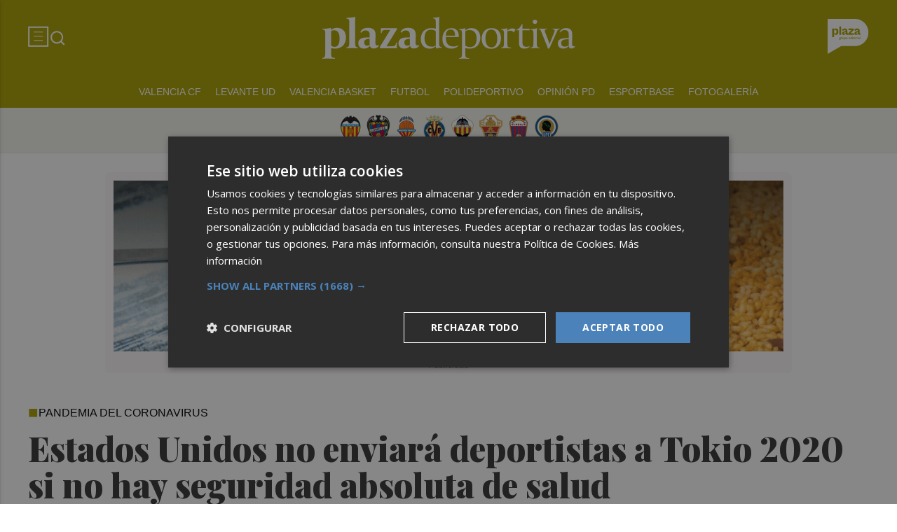

--- FILE ---
content_type: text/html; charset=UTF-8
request_url: https://plazadeportiva.valenciaplaza.com/coronavirus-estados-unidos-tokio-2020
body_size: 34465
content:
<!DOCTYPE html>
<html lang="es">

<head>
	<!-- METAS 1 -->
	<meta http-equiv="Content-Type" content="text/html; charset=utf-8">
			<meta name="robots" content="index, follow, max-image-preview:large" />
		<meta name="viewport" content="width=device-width, initial-scale=1.0" />
	<meta http-equiv="Cache-Control" content="no-cache, no-store, must-revalidate">
	<meta http-equiv="Pragma" content="no-cache">
	<meta http-equiv="Expires" content="0">

	<!-- // METAS 1 -->
		<title>Estados Unidos no enviará deportistas a Tokio 2020 si no hay seguridad absoluta de salud
 |
			Plaza Deportiva	</title>

	<!-- Favicons -->
	<!-- favicons -->
	<!-- Favicon básico en formato .ico -->
	<link rel="icon" href="/web/assets_new/img/plazadeportiva.valenciaplaza.com/favicons/favicon.ico" sizes="any">

	<!-- Favicon de alta resolución en PNG -->
	<link rel="icon" href="/web/assets_new/img/plazadeportiva.valenciaplaza.com/favicons/favicon-32x32.png"
		sizes="32x32" type="image/png">
	<link rel="icon" href="/web/assets_new/img/plazadeportiva.valenciaplaza.com/favicons/favicon-192x192.png"
		sizes="192x192" type="image/png">

	<!-- Apple Touch Icon (para dispositivos iOS) -->
	<link rel="apple-touch-icon"
		href="/web/assets_new/img/plazadeportiva.valenciaplaza.com/favicons/apple-touch-icon.png" sizes="180x180">

	<!-- Android Icons (para la mayoría de dispositivos Android y Chrome) -->
	<link rel="icon" href="/web/assets_new/img/plazadeportiva.valenciaplaza.com/favicons/android-chrome-192x192.png"
		sizes="192x192" type="image/png">
	<link rel="icon" href="/web/assets_new/img/plazadeportiva.valenciaplaza.com/favicons/android-chrome-512x512.png"
		sizes="512x512" type="image/png">

	<!-- Windows Tiles Icon (para dispositivos con Windows) -->
	<meta name="msapplication-square150x150logo"
		content="/web/assets_new/img/plazadeportiva.valenciaplaza.com/favicons/mstile-150x150.png">

	<!-- Safari Pinned Tab Icon (Safari monocromático) -->
	<link rel="mask-icon" href="/web/assets_new/img/plazadeportiva.valenciaplaza.com/favicons/safari-pinned-tab.svg"
		color="#5bbad5">


	<link rel="manifest" href="/plazadeportiva.valenciaplaza.com.webmanifest?2026012612">
	<meta name="msapplication-TileColor" content="#da532c">
	<meta name="theme-color" content="#ffffff">
	<meta name="apple-mobile-web-app-capable" content="no">
	<meta name="application-name" content="Plaza Deportiva" />
		<!-- // Favicons -->


	<!-- CSS + FONTS -->
	<link href="https://fonts.googleapis.com/icon?family=Material+Icons" rel="stylesheet">
	<link href="/web/assets_new/dist/style.css?20260126123814" type="text/css" rel="stylesheet" />
	<link href="/web/assets_new/dist/edicionesplaza.css?20260126123814" type="text/css"
		rel="stylesheet" />

	<link rel="preconnect" href="https://fonts.googleapis.com">
	<link rel="preconnect" href="https://fonts.gstatic.com" crossorigin>
	<!-- Roboto serif -->
	<link
		href="https://fonts.googleapis.com/css2?family=DM+Serif+Text:ital@0;1&family=Roboto+Serif:ital,opsz,wght@0,8..144,100..900;1,8..144,100..900&display=swap"
		rel="stylesheet">
	<!-- Asap San serif -->
	<link href="https://fonts.googleapis.com/css2?family=Asap:ital,wght@0,100..900;1,100..900&display=swap"
		rel="stylesheet">
	<!-- Montserrat -->
	<link href="https://fonts.googleapis.com/css2?family=Montserrat:ital,wght@0,100..900;1,100..900&display=swap"
		rel="stylesheet">
	<!-- Open Sans -->
	<link href="https://fonts.googleapis.com/css2?family=Open+Sans:ital,wght@0,300..800;1,300..800&display=swap"
		rel="stylesheet">
	<link
		href="https://fonts.googleapis.com/css2?family=DM+Sans:ital,opsz,wght@0,9..40,100..1000;1,9..40,100..1000&family=Playfair+Display:ital,wght@0,400..900;1,400..900&display=swap"
		rel="stylesheet">
	<link href="https://fonts.cdnfonts.com/css/cabinet-grotesk" rel="stylesheet">
	<!-- // CSS + FONTS -->

	
	<!-- MICRODATA : SCHEMA -->
	<script type="application/ld+json">
		{
			"@context": "http://schema.org",
			"@type": "Organization",
			"url": "https://plazadeportiva.valenciaplaza.com",
			"logo": "/web/assets/img/favicons/icon-plazadeportiva.valenciaplaza.com.png"
		}
	</script>

	<script type="application/ld+json">
		{
			"@context": "https://schema.org",
			"@type": "WebSite",
			"url": "https://plazadeportiva.valenciaplaza.com",
			"potentialAction": {
				"@type": "SearchAction",
				"target": {
					"@type": "EntryPoint",
					"urlTemplate": "https://plazadeportiva.valenciaplaza.com/?s={search_term_string}"
				},
				"query-input": "required name=search_term_string"
			}
		}
	</script>

	<!-- // MICRODATA : SCHEMA -->


	<!-- METAS -->
			<link rel="canonical" href="https://plazadeportiva.valenciaplaza.com/plazadeportiva/coronavirus-estados-unidos-tokio-2020" />
		<link rel="alternate" type="application/rss+xml"
			title="RSS de Noticias de plazadeportiva en Plaza Deportiva"
			href="https://plazadeportiva.valenciaplaza.com/noticias/rss/plazadeportiva/" />
		<meta property="og:type" content="article">
		<meta property="og:url" content="https://plazadeportiva.valenciaplaza.com/plazadeportiva/coronavirus-estados-unidos-tokio-2020">
		<meta property="og:title" content="Estados Unidos no enviará deportistas a Tokio 2020 si no hay seguridad absoluta de salud
">
		<meta property="og:description" content="">
		<meta property="og:image" content="https://d31u1w5651ly23.cloudfront.net/articulos/articulos-672025.jpg">
		<meta property="og:image:width" content="1200" />
		<meta property="og:image:height" content="675" />
		<meta property="og:image:url" content="https://d31u1w5651ly23.cloudfront.net/articulos/articulos-672025.jpg">
		<meta property="og:locale" content="es_ES" />
		<meta property="og:site_name" content="Plaza Deportiva" />
		<meta property="og:updated_time" content="2020-03-21 10:38:40" />
		<meta property="og:image:secure_url" content="https://d31u1w5651ly23.cloudfront.net/articulos/articulos-672025.jpg" />
		<meta property="og:image:alt" content="Estados Unidos no enviará deportistas a Tokio 2020 si no hay seguridad absoluta de salud
" />
		<meta property="og:image:type" content="image/jpeg" />
		<meta property="og:video" content="">
		<meta property="og:video:url" content="">
		<meta name="medium" content="news" />
		<meta name="description" content="" />
		<link rel="image_src" href="https://d31u1w5651ly23.cloudfront.net/articulos/articulos-672025.jpg" />
				<meta name="twitter:card" content="summary_large_image">
		<meta name="twitter:site" content="@">
		<meta name="twitter:creator" content="@">
		<meta name="twitter:title" content="Estados Unidos no enviará deportistas a Tokio 2020 si no hay seguridad absoluta de salud
">
		<meta name="twitter:description" content="">
		<meta name="twitter:image:src" content="https://d31u1w5651ly23.cloudfront.net/articulos/articulos-672025.jpg">
		<meta name="twitter:image" content="https://d31u1w5651ly23.cloudfront.net/articulos/articulos-672025.jpg" />
		<meta name="twitter:label1" content="Written by" />
		<meta name="twitter:data1" content="PLAZA DEPORTIVA" />
		<meta name="twitter:label2" content="Time to read" />
		<meta name="twitter:data2" content="4 minutes" />

		<script type="application/ld+json">
				{
					"@context": "http://schema.org",
					"@type": "Article",
					"headline": "Estados Unidos no enviará deportistas a Tokio 2020 si no hay seguridad absoluta de salud
",
					"image": {
						"@type": "ImageObject",
						"url": "https://d31u1w5651ly23.cloudfront.net/articulos/articulos-672025.jpg",
						"width": 800,
						"height": 600
					},
					"mainEntityOfPage": {
						"@type": "WebPage",
						"@id": "https://plazadeportiva.valenciaplaza.com/plazadeportiva/coronavirus-estados-unidos-tokio-2020"
					},
					"description": "",
					"datePublished": "2020-03-21 10:38:40",
					"dateModified": "2020-03-21 10:54:56",
					"author": {
						"@type": "Person",
						"name": "Plaza Deportiva"
					},
					"publisher": {
						"@type": "Organization",
						"name": "Plaza Deportiva",
						"logo": {
							"@type": "ImageObject",
							"url": "/web/assets/img/favicons/icon-plazadeportiva.valenciaplaza.com.png",
							"width": 112,
							"height": 112
						}
					}
				}
			</script>
			<!-- // METAS -->

	<!-- JS : JQUERY -->
	<script type="text/javascript" src="https://code.jquery.com/jquery-2.1.1.min.js"></script>
	<!-- // JS : JQUERY -->

	
	<style>.MODULO_HORIZ_1 .sec-wrap article .wrap-both .wrap-media {flex: 1 0 calc(25% - 32px);margin-right: 0;max-width: calc(25% - 32px);}@media(max-width:991px) {/*.MODULO_HORIZ_1*/.MODULO_HORIZ_1 .sec-wrap article .wrap-both .wrap-media {max-width: 100%;}/*.MODULO_HORIZ_1*/}

.corporative-pages .wrap-precontent p {
  font-size: 22px;
}

.pag-contacto-footer {
    display: flex; flex-wrap: nowrap;width: 100%;
    justify-content: space-between;
    border-bottom:6px solid var(--primary);align-items:center;
    gap: 24px;
    padding: 48px 16px;
    border-top-left-radius: 5px;
    border-top-right-radius: 5px;
background: #f8f8f8;
}
.pag-contacto-footer .logo{
   width: 33%;
   display: flex;
   align-items:center;
   justify-content: center;
}
.pag-contacto-footer .logo img{
    width: 100%;
    height: auto;
    max-width: 247px;
}.pag-contacto-footer .direccion a{
    font-family: var(--font-1);
    font-weight: 900;
    font-size: 16px;
    text-decoration: none;
    color:#1C1C1C;
    width: 33%;
}
.pag-contacto-footer .box_.box_3{
    position: relative;
    min-height: 1px;
    width: 33%;
    display: flex;
    justify-content:center;
    align-items:center
}
.pag-contacto-footer .box_.box_3 img{
    position: absolute;
    right: 0;
    top: 0;
    width: 274px;height: 140px;opacity: 0.3;}
    .pag-contacto-footer .box_.box_3 a{
        background:var(--color-6) !important;
        color:white;
        max-width: 196px;height: fit-content;
        width: 100%;
    }
    @media(max-width:992px){
        .pag-contacto-footer {
    display: flex; flex-wrap: wrap;width: 100%;
    justify-content: center;
    border-bottom:6px solid var(--primary);align-items:center;
    padding-bottom: 1rem;
    gap: 1rem;
}
.pag-contacto-footer div{
    width:100% !important;
    display: flex;
    justify-content:center
}.pag-contacto-footer .direccion a{
    width: 100%;
    text-align: center;
}
    }
</style>

<style>
.destacado-gris .MODULO_1_1_4 .wrap-otros .pie-noticia .contenedor-redactor span a,
.destacado-gris .MODULO_1_1_4 .wrap-otros .pie-noticia .contenedor-comentarios span {color: var(--gray-1)!important;}
.destacado-gris .MODULO_1_1_4 .first-wrap .wrap-otros .pie-noticia .contenedor-redactor span a,
.destacado-gris .MODULO_1_1_4 .first-wrap .wrap-otros .pie-noticia .contenedor-comentarios span {color: var(--neutral-white)!important;}
</style>

<style>
.wrap-FICHA-ARTICULO.ARTICULO_SIN_PUB .container-mega{
  display: none!important;
}
</style>

<!-- Google Tag Manager -->
<script>(function(w,d,s,l,i){w[l]=w[l]||[];w[l].push({'gtm.start':
            new Date().getTime(),event:'gtm.js'});var f=d.getElementsByTagName(s)[0],
        j=d.createElement(s),dl=l!='dataLayer'?'&l='+l:'';j.async=true;j.src=
        'https://www.googletagmanager.com/gtm.js?id='+i+dl;f.parentNode.insertBefore(j,f);
    })(window,document,'script','dataLayer','GTM-M7JLFMX');</script>
<!-- End Google Tag Manager -->

<!-- Google tag (gtag.js) -->
<script async src="https://www.googletagmanager.com/gtag/js?id=G-2KWQX36KC4"></script>
<script>
  window.dataLayer = window.dataLayer || [];
  function gtag(){dataLayer.push(arguments);}
  gtag('js', new Date());

  gtag('config', 'G-2KWQX36KC4');
</script>
<!-- End Google tag (gtag.js) -->

<!-- Facebook Pixel Code -->
<script>
    !function(f,b,e,v,n,t,s)
    {if(f.fbq)return;n=f.fbq=function(){n.callMethod?
            n.callMethod.apply(n,arguments):n.queue.push(arguments)};
        if(!f._fbq)f._fbq=n;n.push=n;n.loaded=!0;n.version='2.0';
        n.queue=[];t=b.createElement(e);t.async=!0;
        t.src=v;s=b.getElementsByTagName(e)[0];
        s.parentNode.insertBefore(t,s)}(window, document,'script',
            'https://connect.facebook.net/en_US/fbevents.js');
    fbq('init', '442703999710590');
    fbq('track', 'PageView');
</script>
<noscript><img height="1" width="1" style="display:none" src="https://www.facebook.com/tr?id=442703999710590&ev=PageView&noscript=1" /></noscript>
<!-- End Facebook Pixel Code -->

<!-- ONE SIGNAL -->
<script src="https://cdn.onesignal.com/sdks/web/v16/OneSignalSDK.page.js" defer></script>
<script>
  window.OneSignalDeferred = window.OneSignalDeferred || [];
  OneSignalDeferred.push(async function(OneSignal) {
    await OneSignal.init({
      appId: "e0d38dd8-287e-473e-8783-a3808808dcbe",
    });
  });
</script>
<!-- END ONE SIGNAL -->

		<style>
		:root {
			--primary:
				#ACA200			;
			--secondary:
				#56531D			;
		}
	</style>

	<script>
		window.dataLayer = window.dataLayer || [];
		function gtag() { dataLayer.push(arguments); }
	</script>

</head>

<body itemscope itemtype="http://schema.org/WebPage" class="EDPLZA PLAZADEPORTIVA">

	<!-- Google Tag Manager (noscript) -->
<noscript>
    <iframe src="https://www.googletagmanager.com/ns.html?id=GTM-M7JLFMX" height="0" width="0"
            style="display:none;visibility:hidden"></iframe>
</noscript>
<!-- End Google Tag Manager (noscript) -->

<!-- Marfeel -->

<script type="text/javascript">
!function(){"use strict";function e(e){var t=!(arguments.length>1&&void 0!==arguments[1])||arguments[1],c=document.createElement("script");c.src=e,t?c.type="module":(c.async=!0,c.type="text/javascript",c.setAttribute("nomodule",""));var n=document.getElementsByTagName("script")[0];n.parentNode.insertBefore(c,n)}!function(t,c){!function(t,c,n){var a,o,r;n.accountId=c,null!==(a=t.marfeel)&&void 0!==a||(t.marfeel={}),null!==(o=(r=t.marfeel).cmd)&&void 0!==o||(r.cmd=[]),t.marfeel.config=n;var i="https://sdk.mrf.io/statics";e("".concat(i,"/marfeel-sdk.js?id=").concat(c),!0),e("".concat(i,"/marfeel-sdk.es5.js?id=").concat(c),!1)}(t,c,arguments.length>2&&void 0!==arguments[2]?arguments[2]:{})}(window,3198,{} /* Config */)}();
</script>

<!-- End Marfeel -->	<section id="site-adv-side-banners" class="ad-wrapper-side">
			</section>
	
	<div class="BN BN-MEGATOP">
			</div>

	<!-- Wrap HEADER -->
	<div class="wrap-HEADER pin-top">

		<!-- destacados start -->
							<!-- destacados end -->

		<!-- CORPORATIVO -->
		<div class="wrap-TRIPLE wrap-CORP">
			<div class="container">
				<!-- Left -->
				<div class="CORP-left">
					<a class="button-collapse" href="#" data-activates="slide-out">
						<svg id="Layer_1" data-name="Layer 1" width="30" height="30" viewBox="0 0 30 30" fill="none"
							xmlns="http://www.w3.org/2000/svg">
							<rect x="1.14307" y="1.79688" width="27" height="27" stroke="#FFFFFF" stroke-width="2" />
							<line x1="8.14307" y1="8.79688" x2="21.1431" y2="8.79688" stroke="#FFFFFF" />
							<line x1="8.14307" y1="14.7969" x2="21.1431" y2="14.7969" stroke="#FFFFFF" />
							<line x1="8.14307" y1="20.7969" x2="21.1431" y2="20.7969" stroke="#FFFFFF" />
						</svg>
					</a>
					<a class="cd-search-trigger" href="#cd-search">
						<svg id="Layer_1" data-name="Layer 1" width="25" height="25" viewBox="0 0 25 25" fill="none"
							xmlns="http://www.w3.org/2000/svg">
							<path
								d="M18.1741 16.9139L22.4571 21.1959L21.0421 22.6109L16.7601 18.3279C15.1668 19.6051 13.1851 20.2998 11.1431 20.2969C6.17507 20.2969 2.14307 16.2649 2.14307 11.2969C2.14307 6.32888 6.17507 2.29688 11.1431 2.29688C16.1111 2.29688 20.1431 6.32888 20.1431 11.2969C20.146 13.3389 19.4513 15.3206 18.1741 16.9139ZM16.1681 16.1719C17.4369 14.8666 18.1456 13.1172 18.1431 11.2969C18.1431 7.42987 15.0101 4.29688 11.1431 4.29688C7.27607 4.29688 4.14307 7.42987 4.14307 11.2969C4.14307 15.1639 7.27607 18.2969 11.1431 18.2969C12.9634 18.2994 14.7128 17.5907 16.0181 16.3219L16.1681 16.1719Z"
								fill="#FFFFFF" />
						</svg>
					</a>
				</div>
				<!-- // Left -->

				<!-- Center -->
				<div class="CORP-center">
					<h1><a class="wrap-logo "
							title="Estados Unidos no enviará deportistas a Tokio 2020 si no hay seguridad absoluta de salud
 &middot; plazadeportiva &middot; Plaza Deportiva" href="//plazadeportiva.valenciaplaza.com/ " style="background-image: url(/web/assets_new/img/plazadeportiva.valenciaplaza.com/logos/logo-plazadeportiva.valenciaplaza.com-blanco.png?v=1769427495);"></a></h1>
				</div>
				<!-- Center -->

				<!-- Right -->
				<div id="contenedor-login-header" class="CORP-right">

					<!-- dropdown grupo plaza menu de navegacion con enlaces a los periódicos -->
					<a id="btn-enlaces-periodicos" class="modal-trigger" style="margin-left:auto;"
						href="#modal-enlaces-periodicos"><img src="/web/assets_new/img/decor/btn-grupoplaza-blanco.svg"
							alt="Grupo PLaza"></a>
					<!-- dropdown grupo plaza menu de navegacion con enlaces a los periódicos -->

				</div>
				<!-- // Right -->
			</div>
		</div>
		<!-- // CORPORATIVO -->

		<!-- NAVEGACION - NAV -->
		<div class="wrap-TRIPLE wrap-NAV">
			<!-- Bottom -->
			<div class="NAV-Bottom">
				<div class="container">
					<nav>
						<ul>
							<li><a href="/valenciacf/">Valencia CF</a></li><li><a href="/levanteud/">Levante UD</a></li><li><a href="/baloncesto/">Valencia Basket</a></li><li><a href="/futbol/">Futbol</a></li><li><a href="/polideportivo/">Polideportivo</a></li><li><a href="/opinion125/">Opinión PD</a></li><li><a href="https://esportbase.valenciaplaza.com/">Esportbase</a></li><li><a href="/fotogalerias/">Fotogalería</a></li>
						</ul>
					</nav>
				</div>
			</div>
			<!-- // Bottom -->
			<!-- nav only plazadeportiva -->
							<div class="soccer-bar">
					<div class="soccer-bar--wrapper">
						
							<div class="soccer-club">
								<a class="soccer-club--item" href="https://plazadeportiva.valenciaplaza.com/valenciacf/"
									title="valenciacf">
									<img src="//d31u1w5651ly23.cloudfront.net/periodicos/periodico-32.png"
										class="soccer-club--item__img">
								</a>
							</div>

							
							<div class="soccer-club">
								<a class="soccer-club--item" href="https://plazadeportiva.valenciaplaza.com/levanteud/"
									title="levanteud">
									<img src="//d31u1w5651ly23.cloudfront.net/periodicos/periodico-30.png"
										class="soccer-club--item__img">
								</a>
							</div>

							
							<div class="soccer-club">
								<a class="soccer-club--item" href="https://plazadeportiva.valenciaplaza.com/baloncesto/"
									title="valenciabasket">
									<img src="//d31u1w5651ly23.cloudfront.net/periodicos/periodico-31.png"
										class="soccer-club--item__img">
								</a>
							</div>

							
							<div class="soccer-club">
								<a class="soccer-club--item" href="https://plazadeportiva.valenciaplaza.com/tag/villarreal-cf"
									title="villarrealcf">
									<img src="//d31u1w5651ly23.cloudfront.net/periodicos/periodico-34.png"
										class="soccer-club--item__img">
								</a>
							</div>

							
							<div class="soccer-club">
								<a class="soccer-club--item" href="https://castellonplaza.com/tag/cd-castellon"
									title="cdcastellon">
									<img src="//d31u1w5651ly23.cloudfront.net/periodicos/periodico-35.png"
										class="soccer-club--item__img">
								</a>
							</div>

							
							<div class="soccer-club">
								<a class="soccer-club--item" href="https://alicanteplaza.es/tag/elche-cf"
									title="elchecf">
									<img src="//d31u1w5651ly23.cloudfront.net/periodicos/periodico-36.png"
										class="soccer-club--item__img">
								</a>
							</div>

							
							<div class="soccer-club">
								<a class="soccer-club--item" href="https://alicanteplaza.es/tag/cd-eldense"
									title="cdeldense">
									<img src="//d31u1w5651ly23.cloudfront.net/periodicos/periodico-37.png"
										class="soccer-club--item__img">
								</a>
							</div>

							
							<div class="soccer-club">
								<a class="soccer-club--item" href="https://alicanteplaza.es/tag/hercules-cf"
									title="herculescf">
									<img src="//d31u1w5651ly23.cloudfront.net/periodicos/periodico-38.png"
										class="soccer-club--item__img">
								</a>
							</div>

							

					</div>
				</div>
						<!-- nav only plazadeportiva -->

			<div class="seguir-google">
																			</div>
		</div>
		<!-- // NAVEGACION - NAV -->

	</div>
	<!-- // Wrap HEADER -->

	<!------------------------------------------------------------------------------------------------------------------------------------------------------------>
	<!------------------------------------------------------------------------------------------------------------------------------------------------------------>
	<!------------------------------------------------------------------------------------------------------------------------------------------------------------>
	<!------------------------------------------------------------------------------------------------------------------------------------------------------------>


	<!-- MAIN -->
	<main class="cd-main-content">


<!-- SCRIPTS -->
<script src="https://content.jwplatform.com/libraries/rMdMtb6P.js"></script>
<script>
	jwplayer.key = "nzPkBt4miUXbeS/9sTWvdHPTtBNo0QfiLRD2fw==";
</script>
<!-- // SCRIPTS -->
<article itemscope itemtype="http://schema.org/NewsArticle" class="ficha-articulo">

	<!-- METAS -->
	<meta itemprop="mainEntityOfPage"
		content="https://plazadeportiva.valenciaplaza.com/plazadeportiva/701927/estados-unidos-no-enviara-deportistas-a-tokio-2020-si-no-hay-seguridad-absoluta-de-salud/">
	<span itemprop="publisher" itemscope="" itemtype="https://schema.org/Organization">
		<meta itemprop="url" content="https://plazadeportiva.valenciaplaza.com" />
		<meta itemprop="name" content="Plaza Deportiva" />
		<span itemprop="logo" itemscope itemtype="https://schema.org/ImageObject">
			<meta itemprop="url"
				content="https://plazadeportiva.valenciaplaza.com/web/assets_new/img//apple-touch-icon-152x152.png" />
			<meta itemprop="width" content="152" />
			<meta itemprop="height" content="152" />
		</span>
	</span>
	<!-- // METAS -->

	<div
		class="wrap-FICHA-ARTICULO wrap-FICHA-ARTICULO ">

		<div class="container">

			<div class="row">
				<div class="col s12">
					<div class="wrap-FULL">
						<div class='container-mega'>	<div id="BN-PaagtcC49EAFroRt1aJm"></div>
	<script>
		let banners_PaagtcC49EAFroRt1aJm = ["<!-- BN -->\n<!-- \/\/BN ID 8215|articulo|wrapper|mega| Numero:1 -->\n<div class=BN>\n<a href='\/web\/assets\/contenedores\/banners\/banner_control_de_clicks.php?id=8215' target='_blank'><img src='\/\/d31u1w5651ly23.cloudfront.net\/media\/media-8215.gif' width='' height='' alt=''><\/a>\n<\/div>\n<!-- \/\/BN ID 8215|articulo|wrapper|mega|  Numero:1 -->\n<!-- \/\/BN -->\n"];
					let banners_analytics_PaagtcC49EAFroRt1aJm = [{"banner_id":8215,"banner_name":"MEGA_VP+AP+CP_AYTOCASTELLON-FITUR_SECS+ART-MULTI_20-A-26ENE26","banner_position":"mega_1","banner_edicion":"Plaza Deportiva","banner_portada":"plazadeportiva","banner_articulo":701927,"banner_url":"https:\/\/plazadeportiva.valenciaplaza.com\/plazadeportiva\/coronavirus-estados-unidos-tokio-2020"}];
			let banners_ids_PaagtcC49EAFroRt1aJm = [8215];
		
		if (banners_PaagtcC49EAFroRt1aJm.length > 0) {
			let randomIndex_PaagtcC49EAFroRt1aJm = Math.floor(Math.random() * banners_PaagtcC49EAFroRt1aJm.length);
			let bannerContainer_PaagtcC49EAFroRt1aJm = document.getElementById("BN-PaagtcC49EAFroRt1aJm");

			if (bannerContainer_PaagtcC49EAFroRt1aJm) {
				// Insertar el banner seleccionado

									//console.log("Banner PaagtcC49EAFroRt1aJm: " + randomIndex_PaagtcC49EAFroRt1aJm);
					let datalayer_array = banners_analytics_PaagtcC49EAFroRt1aJm[randomIndex_PaagtcC49EAFroRt1aJm];
					let id_banner_cargado = banners_ids_PaagtcC49EAFroRt1aJm[randomIndex_PaagtcC49EAFroRt1aJm];
					bannerContainer_PaagtcC49EAFroRt1aJm.innerHTML = banners_PaagtcC49EAFroRt1aJm[randomIndex_PaagtcC49EAFroRt1aJm];
				
				// Extraer y ejecutar scripts manualmente
				let scripts = bannerContainer_PaagtcC49EAFroRt1aJm.querySelectorAll("script");
				let hasDCM = false;

				// Función para cargar scripts dinámicamente
				const loadScripts = () => {
					return new Promise((resolve, reject) => {
						let loadedScripts = 0;
						let totalScripts = scripts.length;

						if (totalScripts === 0) {
							resolve(); // Si no hay scripts, resolver inmediatamente
							return;
						}

						scripts.forEach(script => {
							if (script.src && script.src.includes("googletagservices.com/dcm/dcmads.js")) {
								// Cargar el script de DCM en un iframe para evitar document.write
								const iframe = document.createElement('iframe');
								iframe.style.display = 'none'; // Oculta el iframe
								document.body.appendChild(iframe);

								const iframeDoc = iframe.contentDocument || iframe.contentWindow.document;
								iframeDoc.open();
								iframeDoc.write(`
								<script src="${script.src}"><\/script>
							`);
								iframeDoc.close();

								// Verificar si DCM se ha cargado correctamente
								const checkDCM = () => {
									if (typeof window.dcmads !== "undefined" && typeof window.dcmads.refresh === "function") {
										hasDCM = true;
										resolve();
									} else {
										setTimeout(checkDCM, 100); // Reintentar después de 100ms
									}
								};
								checkDCM();
							} else if (script.src) {
								// Cargar otros scripts de manera asíncrona
								const newScript = document.createElement("script");
								newScript.src = script.src;
								newScript.async = true;
								newScript.onload = () => {
									loadedScripts++;
									if (loadedScripts === totalScripts) {
										resolve();
									}
								};
								newScript.onerror = () => {
									console.error("Error loading script:", script.src);
									reject();
								};
								document.body.appendChild(newScript);
							} else {
								// Ejecutar scripts inline
								const newScript = document.createElement("script");
								newScript.textContent = script.innerHTML;
								document.body.appendChild(newScript);
								loadedScripts++;
								if (loadedScripts === totalScripts) {
									resolve();
								}
							}
						});
					});
				};

				// Cargar scripts y notificar a GTM
				loadScripts()
					.then(() => {
													// Notificar a GTM que el banner se ha cargado
							if (typeof window.dataLayer !== "undefined" && Array.isArray(window.dataLayer)) {
								gtag('event', 'banner_view', datalayer_array);
								console.log("Evento 'banner_view' enviado a GA4:");
								console.log(datalayer_array);
							} else {
								console.warn("dataLayer no está definido. ¿Está cargado Google Tag Manager?");
							}

							document.addEventListener("DOMContentLoaded", function () {
								const divId = "BN-PaagtcC49EAFroRt1aJm";
								const container = document.getElementById(divId);

								if (container) {
									container.addEventListener("click", function (e) {
										const link = e.target.closest("a");
										if (link && container.contains(link)) {
											e.preventDefault(); // Evita la navegación inmediata

											// Lanza el evento de Google Analytics
											gtag('event', 'banner_click', datalayer_array);

											console.log("Evento 'banner_click' enviado a GA4:");
											console.log(datalayer_array);

											// Espera un momento antes de seguir al enlace, para asegurar el envío del evento
											setTimeout(() => {
												window.open(link.href);
											}, 200); // Puedes ajustar el retardo si es necesario
										}
									});
								}
							});
											})
					.catch(error => {
						console.error("Error loading scripts:", error);
					});
			} else {
				console.error("Banner container not found: BN-PaagtcC49EAFroRt1aJm");
			}
		} else {
			console.log("No banners available for token: PaagtcC49EAFroRt1aJm");
		}
	</script>
	</div>						<!-- wrap-tit -->
						<div class="wrap-tit">
																																																																<h2 class="cate" itemprop="contentLocation"><a
										href="//plazadeportiva.valenciaplaza.com/plazadeportiva">plazadeportiva</a>
								</h2>
								
															<div class="span-antetitulo">
									<span>PANDEMIA DEL CORONAVIRUS</span>
								</div>
														<h1 itemprop="headline">Estados Unidos no enviará deportistas a Tokio 2020 si no hay seguridad absoluta de salud
</h1>
														<meta itemprop="datePublished" content="2020-03-21 10:38:40.000000 CET">
														<meta itemprop="dateModified" content="2020-03-21 10:54:56.000000 CET">
														
							<!-- iframe podcast -->
														<!-- iframe podcast -->

						</div>
						<!-- // wrap-tit  -->

						
						<!-- media, autor & date if blog -->
													<!-- wrap-media -->

<div class="wrap-media ">

  <figure itemprop="image" itemscope itemtype="https://schema.org/ImageObject">
        <div class="img-wrap">
      <img onerror="this.onerror=null; this.src='/web/assets/img/sin-imagen.jpg';" src="//d31u1w5651ly23.cloudfront.net/articulos/articulos-672025.jpg" alt="Sarah Hirshland USOPC - " title="Sarah Hirshland USOPC - " itemprop="url" />
    </div>
          <div class="gallerias-leyenda">
        <figcaption>
          <ul itemprop="caption">
            <li class="media-pie">Sarah Hirshland USOPC</li>
            <li class="media-autor" itemprop="author"></li>
          </ul>
        </figcaption>
      </div>
    
  </figure>


</div>
<!-- // wrap-media -->												<!-- media, autor & date if blog -->

						<!-- CONTENIDO ARTICULO -->
						<!-- COLUMNA-DER -->
						<div class="COLUMNA-DER">


														<div id="roba_desktop_1">
									<div id="BN-frjfyleNbbsoVMCOO4Dy"></div>
	<script>
		let banners_frjfyleNbbsoVMCOO4Dy = ["<!-- BN -->\n<!-- \/\/BN ID 8223|articulo|wrapper|roba2x| Numero:1 -->\n<div class=BN>\n<a href='\/web\/assets\/contenedores\/banners\/banner_control_de_clicks.php?id=8223' target='_blank'><img src='\/\/d31u1w5651ly23.cloudfront.net\/media\/media-8223.jpg' width='' height='' alt=''><\/a>\n<\/div>\n<!-- \/\/BN ID 8223|articulo|wrapper|roba2x|  Numero:1 -->\n<!-- \/\/BN -->\n","<!-- BN -->\n<!-- \/\/BN ID 8133|articulo|wrapper|roba2x| Numero:1 -->\n<div class=BN>\n<a href='\/web\/assets\/contenedores\/banners\/banner_control_de_clicks.php?id=8133' target='_blank'><img src='\/\/d31u1w5651ly23.cloudfront.net\/media\/media-8133.jpg' width='' height='' alt=''><\/a>\n<\/div>\n<!-- \/\/BN ID 8133|articulo|wrapper|roba2x|  Numero:1 -->\n<!-- \/\/BN -->\n","<!-- BN -->\n<!-- \/\/BN ID 6644|articulo|wrapper|roba2x| Numero:1 -->\n<div class=BN>\n<a href='\/web\/assets\/contenedores\/banners\/banner_control_de_clicks.php?id=6644' target='_blank'><img src='\/\/d31u1w5651ly23.cloudfront.net\/media\/media-6644.gif' width='' height='' alt=''><\/a>\n<\/div>\n<!-- \/\/BN ID 6644|articulo|wrapper|roba2x|  Numero:1 -->\n<!-- \/\/BN -->\n","<!-- BN -->\n<!-- \/\/BN ID 8156|articulo|wrapper|roba2x| Numero:1 -->\n<div class=BN>\n<a href='\/web\/assets\/contenedores\/banners\/banner_control_de_clicks.php?id=8156' target='_blank'><img src='\/\/d31u1w5651ly23.cloudfront.net\/media\/media-8156.jpg' width='' height='' alt=''><\/a>\n<\/div>\n<!-- \/\/BN ID 8156|articulo|wrapper|roba2x|  Numero:1 -->\n<!-- \/\/BN -->\n","<!-- BN -->\n<!-- \/\/BN ID 8210|articulo|wrapper|roba2x| Numero:1 -->\n<div class=BN>\n<a href='\/web\/assets\/contenedores\/banners\/banner_control_de_clicks.php?id=8210' target='_blank'><img src='\/\/d31u1w5651ly23.cloudfront.net\/media\/media-8210.gif' width='' height='' alt=''><\/a>\n<\/div>\n<!-- \/\/BN ID 8210|articulo|wrapper|roba2x|  Numero:1 -->\n<!-- \/\/BN -->\n","<!-- BN -->\n<!-- \/\/BN ID 8103|articulo|wrapper|roba2x| Numero:1 -->\n<div class=BN>\n<a href='\/web\/assets\/contenedores\/banners\/banner_control_de_clicks.php?id=8103' target='_blank'><img src='\/\/d31u1w5651ly23.cloudfront.net\/media\/media-8103.jpg' width='' height='' alt=''><\/a>\n<\/div>\n<!-- \/\/BN ID 8103|articulo|wrapper|roba2x|  Numero:1 -->\n<!-- \/\/BN -->\n","<!-- BN -->\n<!-- \/\/BN ID 8160|articulo|wrapper|roba2x| Numero:1 -->\n<div class=BN>\n<a href='\/web\/assets\/contenedores\/banners\/banner_control_de_clicks.php?id=8160' target='_blank'><img src='\/\/d31u1w5651ly23.cloudfront.net\/media\/media-8160.gif' width='' height='' alt=''><\/a>\n<\/div>\n<!-- \/\/BN ID 8160|articulo|wrapper|roba2x|  Numero:1 -->\n<!-- \/\/BN -->\n","<!-- BN -->\n<!-- \/\/BN ID 8209|articulo|wrapper|roba2x| Numero:1 -->\n<div class=BN>\n<a href='\/web\/assets\/contenedores\/banners\/banner_control_de_clicks.php?id=8209' target='_blank'><img src='\/\/d31u1w5651ly23.cloudfront.net\/media\/media-8209.gif' width='' height='' alt=''><\/a>\n<\/div>\n<!-- \/\/BN ID 8209|articulo|wrapper|roba2x|  Numero:1 -->\n<!-- \/\/BN -->\n","<!-- BN -->\n<!-- \/\/BN ID 8149|articulo|wrapper|roba2x| Numero:1 -->\n<div class=BN>\n<a href='\/web\/assets\/contenedores\/banners\/banner_control_de_clicks.php?id=8149' target='_blank'><img src='\/\/d31u1w5651ly23.cloudfront.net\/media\/media-8149.gif' width='' height='' alt=''><\/a>\n<\/div>\n<!-- \/\/BN ID 8149|articulo|wrapper|roba2x|  Numero:1 -->\n<!-- \/\/BN -->\n"];
					let banners_analytics_frjfyleNbbsoVMCOO4Dy = [{"banner_id":8223,"banner_name":"300X600_VP+AP+CP_PORTHOTELS-FITUR_SECS+ART-MULTI_21ENE-A-4FEB26","banner_position":"roba2x_1","banner_edicion":"Plaza Deportiva","banner_portada":"plazadeportiva","banner_articulo":701927,"banner_url":"https:\/\/plazadeportiva.valenciaplaza.com\/plazadeportiva\/coronavirus-estados-unidos-tokio-2020"},{"banner_id":8133,"banner_name":"300X600_VP+AP_VP+AP+CP_BODEGASXALO-FITUR-TURISMO_SEC+ART-MULTI_12-A-27ENE26","banner_position":"roba2x_1","banner_edicion":"Plaza Deportiva","banner_portada":"plazadeportiva","banner_articulo":701927,"banner_url":"https:\/\/plazadeportiva.valenciaplaza.com\/plazadeportiva\/coronavirus-estados-unidos-tokio-2020"},{"banner_id":6644,"banner_name":"300X600_VP_IMED-BALANCE_FULL-NOPOR_6AGO-A-31DIC25","banner_position":"roba2x_1","banner_edicion":"Plaza Deportiva","banner_portada":"plazadeportiva","banner_articulo":701927,"banner_url":"https:\/\/plazadeportiva.valenciaplaza.com\/plazadeportiva\/coronavirus-estados-unidos-tokio-2020"},{"banner_id":8156,"banner_name":"300X600_VP+AP+CP_AYTOXABIA-FITUR_SECS+ART-MULTI_21ENE-A-6FEB26","banner_position":"roba2x_1","banner_edicion":"Plaza Deportiva","banner_portada":"plazadeportiva","banner_articulo":701927,"banner_url":"https:\/\/plazadeportiva.valenciaplaza.com\/plazadeportiva\/coronavirus-estados-unidos-tokio-2020"},{"banner_id":8210,"banner_name":"300X600_VP_PASCUALMARTI-PRECIOS-LOCOS_SEC+ART_20-A-26ENE26","banner_position":"roba2x_1","banner_edicion":"Plaza Deportiva","banner_portada":"plazadeportiva","banner_articulo":701927,"banner_url":"https:\/\/plazadeportiva.valenciaplaza.com\/plazadeportiva\/coronavirus-estados-unidos-tokio-2020"},{"banner_id":8103,"banner_name":"300X600_VP+AP_CONSUM-SOSTENBILIDAD-ENERO_SECS+ART-MULTI_16ENE26","banner_position":"roba2x_1","banner_edicion":"Plaza Deportiva","banner_portada":"plazadeportiva","banner_articulo":701927,"banner_url":"https:\/\/plazadeportiva.valenciaplaza.com\/plazadeportiva\/coronavirus-estados-unidos-tokio-2020"},{"banner_id":8160,"banner_name":"300X600_VP+AP+CP_AYTOBENIDORM-FITUR_SECS+ART-MULTI_21ENE-A-4FEB26","banner_position":"roba2x_1","banner_edicion":"Plaza Deportiva","banner_portada":"plazadeportiva","banner_articulo":701927,"banner_url":"https:\/\/plazadeportiva.valenciaplaza.com\/plazadeportiva\/coronavirus-estados-unidos-tokio-2020"},{"banner_id":8209,"banner_name":"300X600_VP_PASCUALMARTI-FOLLETO-ENERO_SEC+ART_20-A-30ENE26","banner_position":"roba2x_1","banner_edicion":"Plaza Deportiva","banner_portada":"plazadeportiva","banner_articulo":701927,"banner_url":"https:\/\/plazadeportiva.valenciaplaza.com\/plazadeportiva\/coronavirus-estados-unidos-tokio-2020"},{"banner_id":8149,"banner_name":"300X600_VP+AP+CP_VISITVALENCIA-FITUR_SECS+ART-MULTI_19-A-26ENE26","banner_position":"roba2x_1","banner_edicion":"Plaza Deportiva","banner_portada":"plazadeportiva","banner_articulo":701927,"banner_url":"https:\/\/plazadeportiva.valenciaplaza.com\/plazadeportiva\/coronavirus-estados-unidos-tokio-2020"}];
			let banners_ids_frjfyleNbbsoVMCOO4Dy = [8223,8133,6644,8156,8210,8103,8160,8209,8149];
		
		if (banners_frjfyleNbbsoVMCOO4Dy.length > 0) {
			let randomIndex_frjfyleNbbsoVMCOO4Dy = Math.floor(Math.random() * banners_frjfyleNbbsoVMCOO4Dy.length);
			let bannerContainer_frjfyleNbbsoVMCOO4Dy = document.getElementById("BN-frjfyleNbbsoVMCOO4Dy");

			if (bannerContainer_frjfyleNbbsoVMCOO4Dy) {
				// Insertar el banner seleccionado

									//console.log("Banner frjfyleNbbsoVMCOO4Dy: " + randomIndex_frjfyleNbbsoVMCOO4Dy);
					let datalayer_array = banners_analytics_frjfyleNbbsoVMCOO4Dy[randomIndex_frjfyleNbbsoVMCOO4Dy];
					let id_banner_cargado = banners_ids_frjfyleNbbsoVMCOO4Dy[randomIndex_frjfyleNbbsoVMCOO4Dy];
					bannerContainer_frjfyleNbbsoVMCOO4Dy.innerHTML = banners_frjfyleNbbsoVMCOO4Dy[randomIndex_frjfyleNbbsoVMCOO4Dy];
				
				// Extraer y ejecutar scripts manualmente
				let scripts = bannerContainer_frjfyleNbbsoVMCOO4Dy.querySelectorAll("script");
				let hasDCM = false;

				// Función para cargar scripts dinámicamente
				const loadScripts = () => {
					return new Promise((resolve, reject) => {
						let loadedScripts = 0;
						let totalScripts = scripts.length;

						if (totalScripts === 0) {
							resolve(); // Si no hay scripts, resolver inmediatamente
							return;
						}

						scripts.forEach(script => {
							if (script.src && script.src.includes("googletagservices.com/dcm/dcmads.js")) {
								// Cargar el script de DCM en un iframe para evitar document.write
								const iframe = document.createElement('iframe');
								iframe.style.display = 'none'; // Oculta el iframe
								document.body.appendChild(iframe);

								const iframeDoc = iframe.contentDocument || iframe.contentWindow.document;
								iframeDoc.open();
								iframeDoc.write(`
								<script src="${script.src}"><\/script>
							`);
								iframeDoc.close();

								// Verificar si DCM se ha cargado correctamente
								const checkDCM = () => {
									if (typeof window.dcmads !== "undefined" && typeof window.dcmads.refresh === "function") {
										hasDCM = true;
										resolve();
									} else {
										setTimeout(checkDCM, 100); // Reintentar después de 100ms
									}
								};
								checkDCM();
							} else if (script.src) {
								// Cargar otros scripts de manera asíncrona
								const newScript = document.createElement("script");
								newScript.src = script.src;
								newScript.async = true;
								newScript.onload = () => {
									loadedScripts++;
									if (loadedScripts === totalScripts) {
										resolve();
									}
								};
								newScript.onerror = () => {
									console.error("Error loading script:", script.src);
									reject();
								};
								document.body.appendChild(newScript);
							} else {
								// Ejecutar scripts inline
								const newScript = document.createElement("script");
								newScript.textContent = script.innerHTML;
								document.body.appendChild(newScript);
								loadedScripts++;
								if (loadedScripts === totalScripts) {
									resolve();
								}
							}
						});
					});
				};

				// Cargar scripts y notificar a GTM
				loadScripts()
					.then(() => {
													// Notificar a GTM que el banner se ha cargado
							if (typeof window.dataLayer !== "undefined" && Array.isArray(window.dataLayer)) {
								gtag('event', 'banner_view', datalayer_array);
								console.log("Evento 'banner_view' enviado a GA4:");
								console.log(datalayer_array);
							} else {
								console.warn("dataLayer no está definido. ¿Está cargado Google Tag Manager?");
							}

							document.addEventListener("DOMContentLoaded", function () {
								const divId = "BN-frjfyleNbbsoVMCOO4Dy";
								const container = document.getElementById(divId);

								if (container) {
									container.addEventListener("click", function (e) {
										const link = e.target.closest("a");
										if (link && container.contains(link)) {
											e.preventDefault(); // Evita la navegación inmediata

											// Lanza el evento de Google Analytics
											gtag('event', 'banner_click', datalayer_array);

											console.log("Evento 'banner_click' enviado a GA4:");
											console.log(datalayer_array);

											// Espera un momento antes de seguir al enlace, para asegurar el envío del evento
											setTimeout(() => {
												window.open(link.href);
											}, 200); // Puedes ajustar el retardo si es necesario
										}
									});
								}
							});
											})
					.catch(error => {
						console.error("Error loading scripts:", error);
					});
			} else {
				console.error("Banner container not found: BN-frjfyleNbbsoVMCOO4Dy");
			}
		} else {
			console.log("No banners available for token: frjfyleNbbsoVMCOO4Dy");
		}
	</script>
								</div>
							<div id="roba_desktop_1">
									<div id="BN-xpoiNz4JeUOVydfOfEJt"></div>
	<script>
		let banners_xpoiNz4JeUOVydfOfEJt = ["<!-- BN -->\n<!-- \/\/BN ID 2917|articulo|wrapper|roba| Numero:1 -->\n<div class=BN>\n<ins class='dcmads' style='display:inline-block;width:300px;height:300px'\r\n    data-dcm-placement='N1757121.3807834DAN_ES_VALENCIAP\/B29965962.367104825'\r\n    data-dcm-rendering-mode='iframe'\r\n    data-dcm-https-only\r\n    data-dcm-api-frameworks='[APIFRAMEWORKS]'\r\n    data-dcm-omid-partner='[OMIDPARTNER]'\r\n    data-dcm-gdpr-applies='gdpr=${GDPR}'\r\n    data-dcm-gdpr-consent='gdpr_consent=${GDPR_CONSENT_755}'\r\n    data-dcm-addtl-consent='addtl_consent=${ADDTL_CONSENT}'\r\n    data-dcm-ltd='false'\r\n    data-dcm-resettable-device-id=''\r\n    data-dcm-app-id=''>\r\n  <script src='https:\/\/www.googletagservices.com\/dcm\/dcmads.js'><\/script>\r\n<\/ins>\n<\/div>\n<!-- \/\/BN ID 2917|articulo|wrapper|roba|  Numero:1 -->\n<!-- \/\/BN -->\n"];
					let banners_analytics_xpoiNz4JeUOVydfOfEJt = [{"banner_id":2917,"banner_name":"300X300_VP_SANTANDER_FULLHOUSE_26FEB24-A-31DIC25","banner_position":"roba_1","banner_edicion":"Plaza Deportiva","banner_portada":"plazadeportiva","banner_articulo":701927,"banner_url":"https:\/\/plazadeportiva.valenciaplaza.com\/plazadeportiva\/coronavirus-estados-unidos-tokio-2020"}];
			let banners_ids_xpoiNz4JeUOVydfOfEJt = [2917];
		
		if (banners_xpoiNz4JeUOVydfOfEJt.length > 0) {
			let randomIndex_xpoiNz4JeUOVydfOfEJt = Math.floor(Math.random() * banners_xpoiNz4JeUOVydfOfEJt.length);
			let bannerContainer_xpoiNz4JeUOVydfOfEJt = document.getElementById("BN-xpoiNz4JeUOVydfOfEJt");

			if (bannerContainer_xpoiNz4JeUOVydfOfEJt) {
				// Insertar el banner seleccionado

									//console.log("Banner xpoiNz4JeUOVydfOfEJt: " + randomIndex_xpoiNz4JeUOVydfOfEJt);
					let datalayer_array = banners_analytics_xpoiNz4JeUOVydfOfEJt[randomIndex_xpoiNz4JeUOVydfOfEJt];
					let id_banner_cargado = banners_ids_xpoiNz4JeUOVydfOfEJt[randomIndex_xpoiNz4JeUOVydfOfEJt];
					bannerContainer_xpoiNz4JeUOVydfOfEJt.innerHTML = banners_xpoiNz4JeUOVydfOfEJt[randomIndex_xpoiNz4JeUOVydfOfEJt];
				
				// Extraer y ejecutar scripts manualmente
				let scripts = bannerContainer_xpoiNz4JeUOVydfOfEJt.querySelectorAll("script");
				let hasDCM = false;

				// Función para cargar scripts dinámicamente
				const loadScripts = () => {
					return new Promise((resolve, reject) => {
						let loadedScripts = 0;
						let totalScripts = scripts.length;

						if (totalScripts === 0) {
							resolve(); // Si no hay scripts, resolver inmediatamente
							return;
						}

						scripts.forEach(script => {
							if (script.src && script.src.includes("googletagservices.com/dcm/dcmads.js")) {
								// Cargar el script de DCM en un iframe para evitar document.write
								const iframe = document.createElement('iframe');
								iframe.style.display = 'none'; // Oculta el iframe
								document.body.appendChild(iframe);

								const iframeDoc = iframe.contentDocument || iframe.contentWindow.document;
								iframeDoc.open();
								iframeDoc.write(`
								<script src="${script.src}"><\/script>
							`);
								iframeDoc.close();

								// Verificar si DCM se ha cargado correctamente
								const checkDCM = () => {
									if (typeof window.dcmads !== "undefined" && typeof window.dcmads.refresh === "function") {
										hasDCM = true;
										resolve();
									} else {
										setTimeout(checkDCM, 100); // Reintentar después de 100ms
									}
								};
								checkDCM();
							} else if (script.src) {
								// Cargar otros scripts de manera asíncrona
								const newScript = document.createElement("script");
								newScript.src = script.src;
								newScript.async = true;
								newScript.onload = () => {
									loadedScripts++;
									if (loadedScripts === totalScripts) {
										resolve();
									}
								};
								newScript.onerror = () => {
									console.error("Error loading script:", script.src);
									reject();
								};
								document.body.appendChild(newScript);
							} else {
								// Ejecutar scripts inline
								const newScript = document.createElement("script");
								newScript.textContent = script.innerHTML;
								document.body.appendChild(newScript);
								loadedScripts++;
								if (loadedScripts === totalScripts) {
									resolve();
								}
							}
						});
					});
				};

				// Cargar scripts y notificar a GTM
				loadScripts()
					.then(() => {
													// Notificar a GTM que el banner se ha cargado
							if (typeof window.dataLayer !== "undefined" && Array.isArray(window.dataLayer)) {
								gtag('event', 'banner_view', datalayer_array);
								console.log("Evento 'banner_view' enviado a GA4:");
								console.log(datalayer_array);
							} else {
								console.warn("dataLayer no está definido. ¿Está cargado Google Tag Manager?");
							}

							document.addEventListener("DOMContentLoaded", function () {
								const divId = "BN-xpoiNz4JeUOVydfOfEJt";
								const container = document.getElementById(divId);

								if (container) {
									container.addEventListener("click", function (e) {
										const link = e.target.closest("a");
										if (link && container.contains(link)) {
											e.preventDefault(); // Evita la navegación inmediata

											// Lanza el evento de Google Analytics
											gtag('event', 'banner_click', datalayer_array);

											console.log("Evento 'banner_click' enviado a GA4:");
											console.log(datalayer_array);

											// Espera un momento antes de seguir al enlace, para asegurar el envío del evento
											setTimeout(() => {
												window.open(link.href);
											}, 200); // Puedes ajustar el retardo si es necesario
										}
									});
								}
							});
											})
					.catch(error => {
						console.error("Error loading scripts:", error);
					});
			} else {
				console.error("Banner container not found: BN-xpoiNz4JeUOVydfOfEJt");
			}
		} else {
			console.log("No banners available for token: xpoiNz4JeUOVydfOfEJt");
		}
	</script>
								</div>

							<div class="container">
								<div class="row">
									<div class="col s12 l12">
										<p class="lo-mas-leido-cabecero">
											<span>Últimas
													Noticias</span>
										</p>
										<ul class="ul-lo-mas-leido">
																							<li>
													<a href="/plazadeportiva/valenciacf/guido-rodriguez-realiza-la-revision-medica-antes-de-concretar-su-fichaje">
														<div class="div-number first-number">
															<span>
																1															</span>
														</div>
														Guido Rodríguez realiza la revisión médica antes de concretar su fichaje													</a>
												</li>
																								<li>
													<a href="/plazadeportiva/levanteud/castro-igualara-el-brillante-arranque-de-paco-lopez-si-gana-al-atletico">
														<div class="div-number first-number">
															<span>
																2															</span>
														</div>
														Castro igualará el brillante arranque de Paco López si gana al Atlético													</a>
												</li>
																								<li>
													<a href="/plazadeportiva/baloncesto/valencia-basket-se-enfrentara-a-joventut-badalona-en-la-copa-del-rey">
														<div class="div-number first-number">
															<span>
																3															</span>
														</div>
														Valencia Basket se enfrentará a Joventut Badalona en la Copa del Rey													</a>
												</li>
																								<li>
													<a href="/plazadeportiva/polideportivo/la-seleccion-valenciana-despeja-su-futuro-con-un-gran-campeonato-de-espana-de-cross">
														<div class="div-number first-number">
															<span>
																4															</span>
														</div>
														La selección valenciana despeja su futuro con un gran Campeonato de España de cross													</a>
												</li>
																								<li>
													<a href="/plazadeportiva/valenciacf/empate-del-vcf-mestalla-ante-la-ud-barbastro">
														<div class="div-number first-number">
															<span>
																5															</span>
														</div>
														Empate del VCF Mestalla ante la UD Barbastro 													</a>
												</li>
																						</ul>
									</div>
								</div>
							</div>

							<!-- suscribe wathsapp -->
							<div class="container">
								<div class="row">
									<div class="col s12 l12">

										<div class="module_box">
											<img class="float_image"
												src="/web/assets_new/img/decor/suscribe-whatsapp.png"
												alt="Suscríbe al canal de whatsapp">
											<div class="content__ mid_content">
												<p>Suscríbete al canal de Whatsapp</p>
												<p>Siempre al día de las últimas noticias</p>
											</div>
											<div class="content__ last_content">
												<a href="" target="_blank"
													class="btn_ btn_white_black">¡Quiero suscribirme!</a>
											</div>
										</div>

										<!-- MODULE ESPECIAL PARA CULTURPLAZA -->
										<div class="module_box module_box_culturplaza">
											<img class="float_image"
												src="/web/assets_new/img/decor/recibe-toda-la-actualidad.png"
												alt="Suscríbe nuestro newsletter">
											<div class="content__ mid_content">
												<p>Suscríbete nuestro newsletter</p>
												<p>Siempre al día de las últimas noticias</p>
											</div>
											<div class="content__ last_content">
												<button class="btn_ btn_white_black">¡Quiero suscribirme!</button>
											</div>
										</div>
										<!-- MODULE ESPECIAL PARA CULTURPLAZA -->

									</div>
								</div>
							</div>
							<!-- suscribe wathsapp -->

							<div id="roba_desktop_2">
									<div id="BN-9RJ5GeX5cTze3yRBHxis"></div>
	<script>
		let banners_9RJ5GeX5cTze3yRBHxis = ["<!-- BN -->\n<!-- \/\/BN ID 8182|articulo|wrapper|roba| Numero:2 -->\n<div class=BN>\n<a href='\/web\/assets\/contenedores\/banners\/banner_control_de_clicks.php?id=8182' target='_blank'><img src='\/\/d31u1w5651ly23.cloudfront.net\/media\/media-8182.jpg' width='' height='' alt=''><\/a>\n<\/div>\n<!-- \/\/BN ID 8182|articulo|wrapper|roba|  Numero:2 -->\n<!-- \/\/BN -->\n"];
					let banners_analytics_9RJ5GeX5cTze3yRBHxis = [{"banner_id":8182,"banner_name":"300X300_VP+AP+CP_AYTOALBATERA-FITUR_ROS-MULTI_19ENE-A-2FEB26","banner_position":"roba_2","banner_edicion":"Plaza Deportiva","banner_portada":"plazadeportiva","banner_articulo":701927,"banner_url":"https:\/\/plazadeportiva.valenciaplaza.com\/plazadeportiva\/coronavirus-estados-unidos-tokio-2020"}];
			let banners_ids_9RJ5GeX5cTze3yRBHxis = [8182];
		
		if (banners_9RJ5GeX5cTze3yRBHxis.length > 0) {
			let randomIndex_9RJ5GeX5cTze3yRBHxis = Math.floor(Math.random() * banners_9RJ5GeX5cTze3yRBHxis.length);
			let bannerContainer_9RJ5GeX5cTze3yRBHxis = document.getElementById("BN-9RJ5GeX5cTze3yRBHxis");

			if (bannerContainer_9RJ5GeX5cTze3yRBHxis) {
				// Insertar el banner seleccionado

									//console.log("Banner 9RJ5GeX5cTze3yRBHxis: " + randomIndex_9RJ5GeX5cTze3yRBHxis);
					let datalayer_array = banners_analytics_9RJ5GeX5cTze3yRBHxis[randomIndex_9RJ5GeX5cTze3yRBHxis];
					let id_banner_cargado = banners_ids_9RJ5GeX5cTze3yRBHxis[randomIndex_9RJ5GeX5cTze3yRBHxis];
					bannerContainer_9RJ5GeX5cTze3yRBHxis.innerHTML = banners_9RJ5GeX5cTze3yRBHxis[randomIndex_9RJ5GeX5cTze3yRBHxis];
				
				// Extraer y ejecutar scripts manualmente
				let scripts = bannerContainer_9RJ5GeX5cTze3yRBHxis.querySelectorAll("script");
				let hasDCM = false;

				// Función para cargar scripts dinámicamente
				const loadScripts = () => {
					return new Promise((resolve, reject) => {
						let loadedScripts = 0;
						let totalScripts = scripts.length;

						if (totalScripts === 0) {
							resolve(); // Si no hay scripts, resolver inmediatamente
							return;
						}

						scripts.forEach(script => {
							if (script.src && script.src.includes("googletagservices.com/dcm/dcmads.js")) {
								// Cargar el script de DCM en un iframe para evitar document.write
								const iframe = document.createElement('iframe');
								iframe.style.display = 'none'; // Oculta el iframe
								document.body.appendChild(iframe);

								const iframeDoc = iframe.contentDocument || iframe.contentWindow.document;
								iframeDoc.open();
								iframeDoc.write(`
								<script src="${script.src}"><\/script>
							`);
								iframeDoc.close();

								// Verificar si DCM se ha cargado correctamente
								const checkDCM = () => {
									if (typeof window.dcmads !== "undefined" && typeof window.dcmads.refresh === "function") {
										hasDCM = true;
										resolve();
									} else {
										setTimeout(checkDCM, 100); // Reintentar después de 100ms
									}
								};
								checkDCM();
							} else if (script.src) {
								// Cargar otros scripts de manera asíncrona
								const newScript = document.createElement("script");
								newScript.src = script.src;
								newScript.async = true;
								newScript.onload = () => {
									loadedScripts++;
									if (loadedScripts === totalScripts) {
										resolve();
									}
								};
								newScript.onerror = () => {
									console.error("Error loading script:", script.src);
									reject();
								};
								document.body.appendChild(newScript);
							} else {
								// Ejecutar scripts inline
								const newScript = document.createElement("script");
								newScript.textContent = script.innerHTML;
								document.body.appendChild(newScript);
								loadedScripts++;
								if (loadedScripts === totalScripts) {
									resolve();
								}
							}
						});
					});
				};

				// Cargar scripts y notificar a GTM
				loadScripts()
					.then(() => {
													// Notificar a GTM que el banner se ha cargado
							if (typeof window.dataLayer !== "undefined" && Array.isArray(window.dataLayer)) {
								gtag('event', 'banner_view', datalayer_array);
								console.log("Evento 'banner_view' enviado a GA4:");
								console.log(datalayer_array);
							} else {
								console.warn("dataLayer no está definido. ¿Está cargado Google Tag Manager?");
							}

							document.addEventListener("DOMContentLoaded", function () {
								const divId = "BN-9RJ5GeX5cTze3yRBHxis";
								const container = document.getElementById(divId);

								if (container) {
									container.addEventListener("click", function (e) {
										const link = e.target.closest("a");
										if (link && container.contains(link)) {
											e.preventDefault(); // Evita la navegación inmediata

											// Lanza el evento de Google Analytics
											gtag('event', 'banner_click', datalayer_array);

											console.log("Evento 'banner_click' enviado a GA4:");
											console.log(datalayer_array);

											// Espera un momento antes de seguir al enlace, para asegurar el envío del evento
											setTimeout(() => {
												window.open(link.href);
											}, 200); // Puedes ajustar el retardo si es necesario
										}
									});
								}
							});
											})
					.catch(error => {
						console.error("Error loading scripts:", error);
					});
			} else {
				console.error("Banner container not found: BN-9RJ5GeX5cTze3yRBHxis");
			}
		} else {
			console.log("No banners available for token: 9RJ5GeX5cTze3yRBHxis");
		}
	</script>
								</div>

							<div id="roba_desktop_3">
															</div>

						</div>
						<!-- // COLUMNA-DER -->
						<div class="CONTENIDO-ARTICULO">


							<!-- AREA DE COMPARTIR -->
							<!-- //AREA DE COMPARTIR -->

							<!-- art-autor -->
							<!-- redes sociales para compartir & tags -->
							<div class="tags-and-share">
								<div class="barra-compartir-articulo">
									<!-- AddToAny BEGIN -->
									<div class="a2a_kit a2a_kit_size_32 a2a_default_style">
										<a class="a2a_dd" href="https://www.addtoany.com/share"></a>
										<a class="a2a_button_facebook"></a>
										<a class="a2a_button_x"></a>
										<a class="a2a_button_whatsapp"></a>
										<a class="a2a_button_email"></a>
										<a class="a2a_button_linkedin"></a>
										<a class="a2a_button_facebook_messenger"></a>
									</div>
									<script async src="https://static.addtoany.com/menu/page.js"></script>
									<!-- AddToAny END -->
								</div>
							</div>
							<!-- redes sociales para compartir -->
							<div class="art-autor" itemprop="author" itemscope="" itemtype="https://schema.org/Person">
								<div class="autor-foto" itemprop=" image" itemscope
									itemtype="https://schema.org/ImageObject">
									<img itemprop="url" src="/web/assets_new/img/decor/redactor-auxiliar.png"
										class="responsive-img circle" alt="Plaza Deportiva" />
								</div>
								<ul>
									<li class="redactor" itemprop="name">
										<a href="https://plazadeportiva.valenciaplaza.com/redaccion/">PLAZA DEPORTIVA </a>

										<!-- edición -->
										<span class="edicion">
											<a href='/polideportivo'>Polideportivo</a>										</span>
										<!-- edición -->

									</li>
									<!--<li class="edicion"></li>-->
									<li>
										<ul class="social-media">
																																																						</ul>
									</li><!-- // estos enlaces se muestran si el redactor tiene redes sociales -->
								</ul>
								<div class="publicado">
									<div class="fecha-pub">Publicado: 21/03/2020 &middot;
										<div class="hora-pub">10:38</div>
									</div>

									<div class="fecha-mod">
										<strong>												Actualizado: 21/03/2020 &middot;
												10:54</strong>
									</div>
								</div>
							</div>
							<!-- // art-autor -->


															<!-- art-cuerpo -->
								<div class="art-cuerpo" itemprop="articleBody">

									<p>COLORADO (EFE). El <strong>Comité Olímpico y Paralimpico de Estados Unidos</strong> (USOPC, por sus siglas en inglés) adelantó este viernes que no habrá atletas de su país en la disputa de los Juegos de Verano de <strong>Tokio 2020</strong> si no reciben por parte de las autoridades correspondientes la más completa seguridad para la salud de los participantes.</p><p>El anuncio fue hecho por la directora ejecutiva de USOPC, <strong>Sarah Hirshland</strong>, que junto a la presidenta del USOPC, <strong>Susanne Lyons</strong>, analizaron este viernes a través de una teleconferencia la posición de Estados Unidos ante la situación que se está viviendo debido a la pandemia del <strong>coronavirus</strong> que afecta a todo el deporte mundial.</p><p>"La decisión sobre los Juegos no recae en nosotros. Eso recae en la Organización Mundial de la Salud (<strong>OMS</strong>), el gobierno japonés y el Comité Olímpico (<strong>COI</strong>)", sentencio Hirshland. "Pero en ningún caso enviaríamos a nuestros atletas en peligro si no fuera seguro".</p><p>Por su parte, Lyons, señaló que es su "deseo más profundo" que los Juegos Olímpicos de Verano 2020 en Tokio puedan tener lugar según lo programado, pero admite que la organización está planeando una variedad de resultados, dependiendo de lo que suceda con el coronavirus en las próximas semanas.</p><p>Lyons y Hirshland, hablaron con los periodistas después de las reuniones que la junta directiva de USOPC mantuvo el jueves. Aunque ninguna de las dos directivas dio detalles sobre los planes de contingencia, el sentimiento parece estar creciendo a nivel mundial sobre un posible aplazamiento de los Juegos debido al coronavirus.</p><p>A pesar que el presidente del COI, el alemán <strong>Thomas Bach</strong>, ha insistido durante las últimas dos semanas en que los Juegos se llevarán a cabo según lo programado.</p><p>"El COI está considerando diferentes escenarios", declaró Bach el jueves al periódico "The New York Times".</p><h4>Críticas a Bach</h4><p>Bach fue duramente criticado a principios de esta semana por enviar mensajes contradictorios en una llamada a la Comisión de Atletas del COI en la que les dijo a los atletas que obedecieran las ordenanzas locales, pero que continuaran entrenando como si los Juegos se llevaran a cabo según lo programado.<br><br>Hirshland intentó simplificar el mensaje para los atletas estadounidenses el viernes, al decir que entendía la posición del COI, pero que lo más importante para ellos era la seguridad de los atletas.<br><br>"Como estadounidenses en este momento, nuestra prioridad número uno debe ser la salud y la seguridad de todos y detener la transmisión de este virus, punto, punto final", sentencio Hirshland. "Eso no debería entrar en conflicto con las decisiones que alguien está tomando sobre el entrenamiento. No estamos sugiriendo bajo ninguna circunstancia que un atleta comprometa la salud y la seguridad para entrenar".<br><br>Por su parte, Lyons reiteró que la comunicación de su organismo con el COI era regular, siempre al más alto nivel, y ambas partes estaban comprometidas en la necesidad de tener más consejos de expertos mientras se le daba a la máxima autoridad olímpica la posibilidad de recopilar los datos que necesitan para que puedan tomar una decisión final.<br><br>Mientras que Hirshland insistió que el pensar de los atletas eran su prioridad y admitieron toda la presión que comienzan a recibir por parte de los deportistas que no pueden entrenar y temen por su salud si asisten a los Juegos, aunque estos se diesen sin espectadores.<br><br>"Esto es y probablemente continuará siendo un trabajo en progreso a medida que el medio ambiente continúa evolucionando", valoró Hirshland.<br><br>Con poco más de cuatro meses hasta las ceremonias de apertura del 24 de julio, los atletas de todo el mundo se encuentran en un punto crítico en el entrenamiento.</p><p>Algunos, como los de Italia, España, Francia, Alemania y partes de los Estados Unidos, no pueden entrenar adecuadamente debido a las órdenes de permanencia en el hogar de los gobiernos federales y locales.<br><br>El USOPC ha cerrado sus centros de entrenamiento en Colorado Springs (Colorado) y Nueva York a cualquier atleta que no sea residente a tiempo completo.<br><br>También existe el desafío de decidir si enviar equipos y suministros a Japón en preparación para los Juegos, algo que se considera fundamental de cara al rendimiento de toda la delegación de Estados Unidos que será de nuevo la más numerosa e importante del mundo.<br><br>"La realidad es que hay problemas en todos los lados lo que crea una ansiedad y preocupación reales entre todos nosotros", admitió Hirshland. "Hay un alto grado de incertidumbre y falta de claridad, y queremos tener claridad tan pronto como sea posible. No sé si hay una respuesta en esto que ayude a todos".</p><h4>Las Olimpiadas han sido canceladas solo tres veces en la historia</h4><p>Las Olimpiadas han sido canceladas solo tres veces en la historia: durante la Primera Guerra Mundial (1916) y la Segunda Guerra Mundial (1940, 1944). Nunca ha habido un aplazamiento olímpico.<br><br>La incertidumbre sobre si habrá un juego se ha sumado a lo que ya es un momento estresante del ciclo de cuatro años para los atletas olímpicos.<br><br>La mayoría de los atletas estadounidenses aún no se han clasificado para los Juegos, pero con la situación actual del coronavirus, muchos organismos nacionales de gobierno, como USA Wrestling, han cancelado o pospuesto las pruebas olímpicas.<br><br>Jacob Pebley, un nadador en el equipo olímpico de 2016, expresó sus preocupaciones en una publicación de Instagram el jueves por la noche y este mismo viernes la Federación de Natación de EE.UU. también envió una carta al USOPC en la que oficialmente le piden que aplacen por un año la celebración de los Juegos de Tokio 2020.<br><br>Hirshland argumentó que ha escuchado de varios atletas y que las opiniones son tan variadas como los propios deportistas, porque algunos ven su presencia en los Juegos Olímpicos como su gran y única oportunidad.<br><br>Por su parte, el director médico de USOPC, el Dr. Jonathan Finnoff, informó este viernes que no tiene conocimiento de ningún atleta de los deportes olímpicos de verano haya dado positivo al COVID-19.<br><br>Finnoff confirmó que dos atletas de invierno regresaron de Europa con síntomas del coronavirus y fueron examinados. Una prueba resultó negativa y la otra aún está pendiente.</p>
																		<!-- art-etiquetas -->
									<!--<ul class="art-etiquetas">
											<li class="tags">Tags</li>
																							<li itemprop="keywords"><a href="/tag/tokio-2020" title="TOKIO 2020" rel="tag">TOKIO 2020</a></li>
																							<li itemprop="keywords"><a href="/tag/coronavirus" title="coronavirus" rel="tag">coronavirus</a></li>
																							<li itemprop="keywords"><a href="/tag/juegos-olimpicos" title="juegos olimpicos" rel="tag">juegos olimpicos</a></li>
																							<li itemprop="keywords"><a href="/tag/paralimpicos" title="paralimpicos" rel="tag">paralimpicos</a></li>
																							<li itemprop="keywords"><a href="/tag/estados-unidos" title="estados unidos" rel="tag">estados unidos</a></li>
																					</ul>-->
									<!-- // art-etiquetas -->
																		<!--
																			
										<div class="art-comentarios">
											<div class="TITULO-listado">
												<h2>
													<span>COMENTARIOS</span>
												</h2>
											</div>-->


									<!-- CONTENEDOR DE COMENTARIOS -->
									<!-- //CONTENEDOR DE COMENTARIOS -->


									<!--</div>-->
									<!-- // art-comentarios -->
									<!---->

								</div>
								<!-- // art-cuerpo -->

								<div class="tags-and-share">
									<div class="share-box">
										<ul>
											<li>TAGS:</li>
																							<li><a href="/tag/tokio-2020" title="TOKIO 2020"
														rel="tag">TOKIO 2020</a></li>
																								<li><a href="/tag/coronavirus" title="coronavirus"
														rel="tag">coronavirus</a></li>
																								<li><a href="/tag/juegos-olimpicos" title="juegos olimpicos"
														rel="tag">juegos olimpicos</a></li>
																								<li><a href="/tag/paralimpicos" title="paralimpicos"
														rel="tag">paralimpicos</a></li>
																								<li><a href="/tag/estados-unidos" title="estados unidos"
														rel="tag">estados unidos</a></li>
																						</ul>
									</div>
								</div>

								
								
								
																	<div class="comment-section " id="comment-section">
										<!-- Botón para mostrar/ocultar comentarios -->
										<button class="toggle-comments">
											<div class="item-izquierdo">
												<div>
																										<svg width="21" height="21" viewBox="0 0 21 21" fill="none"
														xmlns="http://www.w3.org/2000/svg">
														<mask id="mask0_141_4156" style="mask-type:alpha"
															maskUnits="userSpaceOnUse" x="0" y="0" width="21" height="21">
															<rect x="0.938477" y="0.511719" width="20" height="20"
																fill="#D9D9D9" />
														</mask>
														<g mask="url(#mask0_141_4156)">
															<path
																d="M6.14697 11.9707H15.7303V10.7207H6.14697V11.9707ZM6.14697 9.4707H15.7303V8.2207H6.14697V9.4707ZM6.14697 6.9707H15.7303V5.7207H6.14697V6.9707ZM18.8553 18.0445L15.9066 15.0957H4.52843C4.10746 15.0957 3.75114 14.9499 3.45947 14.6582C3.16781 14.3665 3.02197 14.0102 3.02197 13.5892V4.10216C3.02197 3.68119 3.16781 3.32487 3.45947 3.0332C3.75114 2.74154 4.10746 2.5957 4.52843 2.5957H17.3488C17.7698 2.5957 18.1261 2.74154 18.4178 3.0332C18.7095 3.32487 18.8553 3.68119 18.8553 4.10216V18.0445ZM4.52843 13.8457H16.4386L17.6053 14.9997V4.10216C17.6053 4.03799 17.5786 3.97924 17.5251 3.92591C17.4718 3.87244 17.413 3.8457 17.3488 3.8457H4.52843C4.46426 3.8457 4.40551 3.87244 4.35218 3.92591C4.29871 3.97924 4.27197 4.03799 4.27197 4.10216V13.5892C4.27197 13.6534 4.29871 13.7122 4.35218 13.7655C4.40551 13.819 4.46426 13.8457 4.52843 13.8457Z"
																fill="#1C1B1F" />
														</g>
													</svg>
													<p>Comentarios</p>
												</div>
											</div>
											<div class="item-derecho">
												<p>Lee los comentarios y comenta la noticia</p>
												<span class="arrow ">
													<svg width="12" height="7" viewBox="0 0 12 7" fill="none"
														xmlns="http://www.w3.org/2000/svg">
														<path
															d="M11.3079 1.67858L6.00013 6.98633L0.692383 1.67858L1.40013 0.970828L6.00013 5.57083L10.6001 0.970828L11.3079 1.67858Z"
															fill="#1C1C1C" />
													</svg>
												</span>
											</div>
										</button>

										<!-- Contenedor de comentarios -->
										<div class="comments-container hidden">
											<div id="container-registro-comentarios"></div>
											<div id="container-listado-comentarios">
																							</div>
											<div id="container-comentar-comentarios"></div>
										</div>
									</div>
								
								
							
							
															
							</div>
							<!-- // CONTENIDO ARTICULO -->

						</div>
					</div>
				</div>
			</div>
	</article>

	<!-- banner intermedio especial -->
	<div class="container container_module_newsletter">
		<div class="row">
			<div class="col s12">

				<div class="module_newsletter">
					<img class="float_image" src="/web/assets_new/img/decor/recibe-toda-la-actualidad.png"
						alt="Recibe toda la actualidad">
					<div class="content__ brand_content">
						<img src="/web/assets_new/img/plazadeportiva.valenciaplaza.com/logos/logo-plazadeportiva.valenciaplaza.com-color.png?v=1769427495" alt="Plaza Deportiva">
					</div>
					<div class="content__ mid_content">
						<p>Recibe toda la actualidad de Plaza Deportiva en tu correo</p>
					</div>
					<div class="content__ last_content">
						<a class="btn_ btn_periodico_secundario modal-trigger"
							href="#modal-suscripcion-new">
							Quiero suscribirme
						</a>
					</div>
				</div>

			</div>
		</div>
	</div>
	<!-- banner intermedio especial -->

		<!-- BOTONES DE SIGUIENTE/ANTERIOR // -->
	<div class="paginadores">
					<div class="paginador paginador-anterior">
				<a
					href="/plazadeportiva/coronavirus-juan-de-dios-crespo-ve-viable-acabar-las-ligas-mas-tarde-pero-inviable-su-suspension">
					<h5>Coronavirus: Juan de Dios Crespo ve viable acabar las ligas más tarde, pero inviable su suspensión
</h5>
					<img src="//d31u1w5651ly23.cloudfront.net/articulos/articulos-672014-60x60.jpg"
						onerror="this.onerror=null; this.src='/web/assets/img/sin-imagen.jpg';" />
				</a>
			</div>
								<div class="paginador paginador-siguiente">
				<a
					href="/plazadeportiva/futbol-delantero-chino-wu-lei-positivo-coronavirus-espanyol">
					<img src="//d31u1w5651ly23.cloudfront.net/articulos/articulos-672044-60x60.jpg"
						onerror="this.onerror=null; this.src='/web/assets/img/sin-imagen.jpg';" />
					<h5>El delantero chino Wu Lei, positivo por coronavirus en el Espanyol</h5>
				</a>
			</div>
				</div>
	<!-- // BOTONOS DE SIGUIENTE/ANTERIOR // -->



<!-- // Wrap FICHA-ARTICULO -->
<!---------------------------------------------------->
<!---------------------------------------------------->
<!---------------------------------------------------->


<!-- killslick - Kill Slick slider de articulos relacionados para mostrar como listado -->
<script>
	function generarCadenaAlfanumerica() {
		let longitud = 8;
		const caracteres = 'ABCDEFGHIJKLMNOPQRSTUVWXYZabcdefghijklmnopqrstuvwxyz0123456789';
		let resultado = '';

		for (let i = 0; i < longitud; i++) {
			const indiceAleatorio = Math.floor(Math.random() * caracteres.length);
			resultado += caracteres[indiceAleatorio];
		}

		return resultado;
	}



	$(document).ready(function () {
		setTimeout(function () {
			// $('.slider-x3').slick('unslick');
			// $('.MODULO_VERT_3').removeClass('MODULO_VERT_3');
			// $('.slider-x3').addClass('unslick');

			// console.log("killSlick")
		}, 1000);
		$('.slider-x3').slick({
			infinite: true,
			speed: 300,
			arrows: true,
			slidesToShow: 3,
			slidesToScroll: 1,
		});
	});
</script>
<script>
	// Comment system
	document.addEventListener('DOMContentLoaded', function () {
		const toggleButton = document.querySelector('.toggle-comments');
		const commentsContainer = document.querySelector('.comments-container');
		const arrow = document.querySelector('.arrow');

		// Mostrar/ocultar los comentarios al hacer clic en el botón
		toggleButton.addEventListener('click', function () {
			commentsContainer.classList.toggle('hidden');
			arrow.classList.toggle('up');
		});

		// Manejar clic en el botón de responder
		document.querySelectorAll('.reply-btn').forEach(function (button) {
			button.addEventListener('click', function () {
				const replyForm = this.parentNode.nextElementSibling;
				replyForm.classList.toggle('hidden');
			});
		});
	});
</script>
<style>
	.slider-x3.unslick {
		visibility: visible !important;
	}
</style>
<!-- killslick - Kill Slick slider de articulos relacionados para mostrar como listado -->

<!-- Load the X embed script -->
<script async src="https://platform.twitter.com/widgets.js" charset="utf-8"></script>
<!-- Load the Twitch embed script -->
<script src="https://player.twitch.tv/js/embed/v1.js"></script>
<!-- Load the Instagram embed script -->
<script async src="//www.instagram.com/embed.js"></script>

<script>
	// Función que mueve el contenido dependiendo de la resolución
	function moverContenidoSegunResolucion() {
		const esMovil = window.innerWidth < 768; // Definimos que menos de 768px es móvil

		// Recorremos los contenedores del 1 al 10
		for (let i = 1; i <= 10; i++) {
			const contenedorDesktop = document.getElementById(`roba_desktop_${i}`);
			const contenedorMovil = document.getElementById(`roba_movil_${i}`);

			if (contenedorDesktop && contenedorMovil) {
				if (esMovil && contenedorDesktop.childElementCount > 0) {
					// Si es móvil y hay contenido en el contenedor de desktop, lo movemos a móvil
					moverContenido(contenedorDesktop, contenedorMovil);
				} else if (!esMovil && contenedorMovil.childElementCount > 0) {
					// Si no es móvil y hay contenido en el contenedor de móvil, lo movemos a desktop
					moverContenido(contenedorMovil, contenedorDesktop);
				}
			}
		}
	}

	// Función que mueve todo el contenido de un contenedor a otro
	function moverContenido(origen, destino) {
		while (origen.firstChild) {
			destino.appendChild(origen.firstChild);
		}
	}

	// Ejecución inicial al cargar el DOM
	document.addEventListener('DOMContentLoaded', moverContenidoSegunResolucion);

	// Ejecución al cambiar el tamaño de la ventana
	window.addEventListener('resize', moverContenidoSegunResolucion);
</script>
        <!-- Cambio ubicacion BOTONES DE SIGUIENTE/ANTERIOR -->

        <script>
            $( document ).ready( function () {
                $( '.paginadores' ).insertAfter( $( ".cd-main-content" ) );
            } );
        </script>

        <!-- // -->

<!------------------------------------------------------------------------------------------------------------------------------------------------------------>
<!------------------------------------------------------------------------------------------------------------------------------------------------------------>
<!------------------------------------------------------------------------------------------------------------------------------------------------------------>
<!------------------------------------------------------------------------------------------------------------------------------------------------------------>
<!-- Wrap FOOTER -->
<div class="wrap-FOOTER">
	<div class="wrap-TRIPLE">
		<footer class="page-footer">

			<!-- Footer mid -->
			<div class="footer-mid">
				<div class="container">
					<div class="row">
						<div class="col s12">
							<div class="box__">
								<div class="box_ box_1">
									<img src="/web/assets_new/img/decor/suscribe-boletin.png" alt="suscríbete al boletín">
									<div>
										<p class="heading-M">Suscríbete al Boletín</p>
										<span class="semi-heading">Todos los días a primera hora en tu email</span>
									</div>
									<a class="btn_ btn_white_black" class="modal-trigger" href="#modal-suscripcion-new">¡Quiero suscribirme!</a>
								</div><!-- item 1 -->
								<div class="box_ box_2">
									<img src="/web/assets_new/img/decor/siguenos-en-redes.png" alt="síguenos en redes">
									<div>
										<p class="heading-M">Síguenos en redes</p>
										<span class="semi-heading">Plaza Deportiva, desde cualquier medio</span>
									</div>
									<ul>
										<li>
											<a href="https://www.facebook.com/plazadeportivacom/" title="Síguenos en redes" target="_blank">
												<svg width="24" height="24" viewBox="0 0 24 24" fill="none" xmlns="http://www.w3.org/2000/svg">
													<g clip-path="url(#clip0_213_303)">
														<path d="M24 12C24 5.37258 18.6274 0 12 0C5.37258 0 0 5.37258 0 12C0 17.9895 4.3882 22.954 10.125 23.8542V15.4688H7.07812V12H10.125V9.35625C10.125 6.34875 11.9166 4.6875 14.6576 4.6875C15.9701 4.6875 17.3438 4.92188 17.3438 4.92188V7.875H15.8306C14.34 7.875 13.875 8.80008 13.875 9.75V12H17.2031L16.6711 15.4688H13.875V23.8542C19.6118 22.954 24 17.9895 24 12Z" fill="white" />
													</g>
													<defs>
														<clipPath id="clip0_213_303">
															<rect width="24" height="24" fill="white" />
														</clipPath>
													</defs>
												</svg>
											</a>
										</li>
										<li>
											<a href="https://x.com/plazadeportiva_" title="Síguenos en X" target="_blank">
												<svg width="22" height="21" viewBox="0 0 22 21" fill="none" xmlns="http://www.w3.org/2000/svg">
													<path d="M17.3263 0.903931H20.6998L13.3297 9.32742L22 20.7899H15.2112L9.89404 13.838L3.80995 20.7899H0.434432L8.31743 11.78L0 0.903931H6.96111L11.7674 7.25826L17.3263 0.903931ZM16.1423 18.7707H18.0116L5.94539 2.81706H3.93946L16.1423 18.7707Z" fill="white" />
												</svg>
											</a>
										</li>
										<li>
											<a href="" title="Síguenos en Instagram" target="_blank">
												<svg width="24" height="24" viewBox="0 0 24 24" fill="none" xmlns="http://www.w3.org/2000/svg">
													<g clip-path="url(#clip0_213_307)">
														<path d="M12 2.16094C15.2063 2.16094 15.5859 2.175 16.8469 2.23125C18.0188 2.28281 18.6516 2.47969 19.0734 2.64375C19.6313 2.85938 20.0344 3.12188 20.4516 3.53906C20.8734 3.96094 21.1313 4.35938 21.3469 4.91719C21.5109 5.33906 21.7078 5.97656 21.7594 7.14375C21.8156 8.40937 21.8297 8.78906 21.8297 11.9906C21.8297 15.1969 21.8156 15.5766 21.7594 16.8375C21.7078 18.0094 21.5109 18.6422 21.3469 19.0641C21.1313 19.6219 20.8687 20.025 20.4516 20.4422C20.0297 20.8641 19.6313 21.1219 19.0734 21.3375C18.6516 21.5016 18.0141 21.6984 16.8469 21.75C15.5813 21.8062 15.2016 21.8203 12 21.8203C8.79375 21.8203 8.41406 21.8062 7.15313 21.75C5.98125 21.6984 5.34844 21.5016 4.92656 21.3375C4.36875 21.1219 3.96563 20.8594 3.54844 20.4422C3.12656 20.0203 2.86875 19.6219 2.65313 19.0641C2.48906 18.6422 2.29219 18.0047 2.24063 16.8375C2.18438 15.5719 2.17031 15.1922 2.17031 11.9906C2.17031 8.78438 2.18438 8.40469 2.24063 7.14375C2.29219 5.97187 2.48906 5.33906 2.65313 4.91719C2.86875 4.35938 3.13125 3.95625 3.54844 3.53906C3.97031 3.11719 4.36875 2.85938 4.92656 2.64375C5.34844 2.47969 5.98594 2.28281 7.15313 2.23125C8.41406 2.175 8.79375 2.16094 12 2.16094ZM12 0C8.74219 0 8.33438 0.0140625 7.05469 0.0703125C5.77969 0.126563 4.90313 0.332812 4.14375 0.628125C3.35156 0.9375 2.68125 1.34531 2.01563 2.01562C1.34531 2.68125 0.9375 3.35156 0.628125 4.13906C0.332812 4.90313 0.126563 5.775 0.0703125 7.05C0.0140625 8.33437 0 8.74219 0 12C0 15.2578 0.0140625 15.6656 0.0703125 16.9453C0.126563 18.2203 0.332812 19.0969 0.628125 19.8563C0.9375 20.6484 1.34531 21.3188 2.01563 21.9844C2.68125 22.65 3.35156 23.0625 4.13906 23.3672C4.90313 23.6625 5.775 23.8687 7.05 23.925C8.32969 23.9812 8.7375 23.9953 11.9953 23.9953C15.2531 23.9953 15.6609 23.9812 16.9406 23.925C18.2156 23.8687 19.0922 23.6625 19.8516 23.3672C20.6391 23.0625 21.3094 22.65 21.975 21.9844C22.6406 21.3188 23.0531 20.6484 23.3578 19.8609C23.6531 19.0969 23.8594 18.225 23.9156 16.95C23.9719 15.6703 23.9859 15.2625 23.9859 12.0047C23.9859 8.74688 23.9719 8.33906 23.9156 7.05938C23.8594 5.78438 23.6531 4.90781 23.3578 4.14844C23.0625 3.35156 22.6547 2.68125 21.9844 2.01562C21.3188 1.35 20.6484 0.9375 19.8609 0.632812C19.0969 0.3375 18.225 0.13125 16.95 0.075C15.6656 0.0140625 15.2578 0 12 0Z" fill="white" />
														<path d="M12 5.83594C8.59688 5.83594 5.83594 8.59688 5.83594 12C5.83594 15.4031 8.59688 18.1641 12 18.1641C15.4031 18.1641 18.1641 15.4031 18.1641 12C18.1641 8.59688 15.4031 5.83594 12 5.83594ZM12 15.9984C9.79219 15.9984 8.00156 14.2078 8.00156 12C8.00156 9.79219 9.79219 8.00156 12 8.00156C14.2078 8.00156 15.9984 9.79219 15.9984 12C15.9984 14.2078 14.2078 15.9984 12 15.9984Z" fill="white" />
														<path d="M19.8469 5.59214C19.8469 6.38902 19.2 7.0312 18.4078 7.0312C17.6109 7.0312 16.9688 6.38433 16.9688 5.59214C16.9688 4.79526 17.6156 4.15308 18.4078 4.15308C19.2 4.15308 19.8469 4.79995 19.8469 5.59214Z" fill="white" />
													</g>
													<defs>
														<clipPath id="clip0_213_307">
															<rect width="24" height="24" fill="white" />
														</clipPath>
													</defs>
												</svg>
											</a>
										</li>
										<li>
											<a href="" title="Síguenos en Linkedin" target="_blank">
												<svg width="24" height="24" viewBox="0 0 24 24" fill="none" xmlns="http://www.w3.org/2000/svg">
													<g clip-path="url(#clip0_213_311)">
														<path d="M22.2234 0H1.77187C0.792187 0 0 0.773438 0 1.72969V22.2656C0 23.2219 0.792187 24 1.77187 24H22.2234C23.2031 24 24 23.2219 24 22.2703V1.72969C24 0.773438 23.2031 0 22.2234 0ZM7.12031 20.4516H3.55781V8.99531H7.12031V20.4516ZM5.33906 7.43438C4.19531 7.43438 3.27188 6.51094 3.27188 5.37187C3.27188 4.23281 4.19531 3.30937 5.33906 3.30937C6.47813 3.30937 7.40156 4.23281 7.40156 5.37187C7.40156 6.50625 6.47813 7.43438 5.33906 7.43438ZM20.4516 20.4516H16.8937V14.8828C16.8937 13.5562 16.8703 11.8453 15.0422 11.8453C13.1906 11.8453 12.9094 13.2937 12.9094 14.7891V20.4516H9.35625V8.99531H12.7687V10.5609H12.8156C13.2891 9.66094 14.4516 8.70938 16.1813 8.70938C19.7859 8.70938 20.4516 11.0813 20.4516 14.1656V20.4516Z" fill="white" />
													</g>
													<defs>
														<clipPath id="clip0_213_311">
															<rect width="24" height="24" fill="white" />
														</clipPath>
													</defs>
												</svg>
											</a>
										</li>
									</ul>
								</div><!-- item 2 -->
								<div class="box_ box_3">
									<img src="/web/assets_new/img/decor/quienes-somos.png" alt="quienes somos">
									<div>
										<p class="heading-M">Quiénes somos</p>
										<span class="semi-heading">Conoce al grupo editorial</span>
									</div>
									<a class="btn_ btn_white_black" href="/quienes-somos/">Más información</a>
								</div><!-- item 3 -->
							</div>

						</div>
					</div>
				</div>
			</div>
			<!-- // Footer mid -->

			<!-- Footer top -->
			<div class="footer-top">
				<div class="container">
					<div class="row">
						<div class="col s12">
							<div>
								<a href="">
									<img class="foot-brand" src="/web/assets_new/img/plazadeportiva.valenciaplaza.com/logos/logo-plazadeportiva.valenciaplaza.com-blanco.png?v=1769427495" alt="Plaza Deportiva">
								</a>
								<nav>
									<ul itemscope itemtype="https://schema.org/SiteNavigationElement">
										<!--<li itemprop="name"><a href="/web/assets/quienes-somos.php" class="semi-heading" itemprop="url">Quienes somos</a></li>-->
										<li itemprop="name"><a href="/publicidad/" class="semi-heading" itemprop="url">Publicidad</a></li>
										<li itemprop="name"><a href="/contacto/" target="_blank" class="semi-heading" itemprop="url">Contacto</a></li>
																			</ul>
									<ul itemscope itemtype="https://schema.org/SiteNavigationElement">
										<li itemprop="name"><a href="/aviso-legal/" itemprop="url">Aviso legal</a></li>
										<li itemprop="name"><a href="/politica-privacidad/" itemprop="url">Política de privacidad</a></li>
										<li itemprop="name"><a href="/politica-cookies/" itemprop="url">Cookies</a></li>
									</ul>
								</nav>
							</div>
						</div>
					</div>
				</div>
			</div>
			<!-- // Footer top -->

			<!-- Footer bottom/copyright -->
			<div class="footer-copyright">
				<div class="container">
					<div class="row">
						<div class="col s12">
							<div class="centrado">
								<span itemscope="" itemprop="copyrightHolder" itemtype="http://schema.org/Person"><span itemprop="name">© 2026 Plaza Deportiva</span></span>
								<span itemscope="" itemprop="copyrightHolder" itemtype="http://schema.org/Person">Desarrollado por <a href="https://oacloud.es" target="_blank" itemprop="name">OA Cloud</a></span>
							</div>
						</div>
					</div>
				</div>
			</div>
			<!-- Footer bottom/copyright -->

		</footer>
	</div>
</div>
<!-- // Wrap FOOTER -->

</main>
<!-- // MAIN -->
<div id="cd-search" class="cd-search">
	<form action="/">
		<!-- <input type="hidden" name="hemeroteca-articulo" value="1"> -->
		<input type="search" name="s" placeholder="Buscar noticias en Plaza Deportiva...">
	</form>
</div>

<!------------------------------------------------------------------------------------------------------------------------------------------------------------>
<!------------------------------------------------------------------------------------------------------------------------------------------------------------>
<!------------------------------------------------------------------------------------------------------------------------------------------------------------>
<!------------------------------------------------------------------------------------------------------------------------------------------------------------>


<div class="cd-overlay"></div>

<!-- NAVEGACION PRINCIPAL - SIDENAV -->
<ul id="slide-out" class="side-nav" itemtype="https://schema.org/SiteNavigationElement" itemscope="">
	<!-- logotipo -->
	<li class="no-padding fijo-sidenav sidenav-logotype">
		<a class="wrap-logo " title="Estados Unidos no enviará deportistas a Tokio 2020 si no hay seguridad absoluta de salud
 &middot; plazadeportiva &middot; Plaza Deportiva" href="/" id="ID_EDICION" style="background-image:url(/web/assets_new/img/Plaza Deportiva/logos/logo-Plaza Deportiva-color.png);)"><span class="hidden-content">Estados Unidos no enviará deportistas a Tokio 2020 si no hay seguridad absoluta de salud
 &middot; plazadeportiva &middot; Plaza Deportiva</span></a>	</li>
	<!-- logotipo -->
	<!-- buscador -->
	<li class="no-padding">
		<div id="cd-search" class="cd-search">
			<form action="/">
				<!-- <label for="">Buscar</label> -->
				<!-- <input type="hidden" name="hemeroteca-articulo" value="1"> -->
				<div>
					<input type="search" name="s" placeholder="Introduce tu búsqueda...">
					<svg width="25" height="25" viewBox="0 0 25 25" fill="none" xmlns="http://www.w3.org/2000/svg">
						<path d="M18.1741 16.9139L22.4571 21.1959L21.0421 22.6109L16.7601 18.3279C15.1668 19.6051 13.1851 20.2998 11.1431 20.2969C6.17507 20.2969 2.14307 16.2649 2.14307 11.2969C2.14307 6.32888 6.17507 2.29688 11.1431 2.29688C16.1111 2.29688 20.1431 6.32888 20.1431 11.2969C20.146 13.3389 19.4513 15.3206 18.1741 16.9139ZM16.1681 16.1719C17.4369 14.8666 18.1456 13.1172 18.1431 11.2969C18.1431 7.42987 15.0101 4.29688 11.1431 4.29688C7.27607 4.29688 4.14307 7.42987 4.14307 11.2969C4.14307 15.1639 7.27607 18.2969 11.1431 18.2969C12.9634 18.2994 14.7128 17.5907 16.0181 16.3219L16.1681 16.1719Z" fill="#1C1C1C" />
					</svg>
				</div>
			</form>
		</div>
	</li>
	<!-- buscador -->
	<!-- listado -->
	<li class="no-padding bg-darkblue"><a href="/valenciacf/" itemprop="url">Valencia CF</a></li><li class="no-padding bg-darkblue"><a href="/levanteud/" itemprop="url">Levante UD</a></li><li class="no-padding bg-darkblue"><a href="/baloncesto/" itemprop="url">Valencia Basket</a></li><li class="no-padding bg-darkblue"><a href="/futbol/" itemprop="url">Fútbol</a></li><li class="no-padding bg-darkblue"><a href="/polideportivo/" itemprop="url">Polideportivo</a></li>


		<!-- listado -->

	<!-- corporativas -->
	<li class="no-padding bg-darkblue" style="padding-top: 8px !important;border-top: solid 1px rgba(0, 0, 0, .1);margin-top: 16px;"><a href="/quienes-somos/" itemprop="url" class="collapsible-header">Quiénes somos</a></li>
	<li class="no-padding bg-darkblue"><a href="/publicidad/" itemprop="url" class="collapsible-header">Publicidad</a></li>
	<li class="no-padding bg-darkblue"><a href="/contacto/" target="_blank" itemprop="url" class="collapsible-header">Contacto</a></li>
	<li class="no-padding bg-darkblue"><a href="#modal-accionistas" itemprop="url" class="collapsible-header modal-trigger">Acceso accionistas</a></li>
	<li class="no-padding bg-darkblue"><a href="/aviso-legal/" itemprop="url" class="collapsible-header">Aviso legal</a></li>
	<li class="no-padding bg-darkblue"><a href="/politica-privacidad/" itemprop="url" class="collapsible-header">Política de privacidad</a></li>
	<li class="no-padding bg-darkblue"><a href="/politica-cookies/" itemprop="url" class="collapsible-header">Cookies</a></li>
	<!-- corporativas -->

	<!-- rrss -->
	<li class="no-padding fijo-sidenav">
		<ul class="social">
													<li><a itemprop="sameAs" rel="nofollow" target="_blank" href="https://www.facebook.com/plazadeportivacom/" title="Visítanos en Facebook" class="" data-position="bottom" data-delay="50" data-tooltip="Visítanos en Facebook"><i class="zmdi zmdi-facebook"></i></a></li>
										<li style="display:flex; flex-direction:row;align-items:center">
					<a itemprop="sameAs" rel="nofollow" target="_blank" href="https://x.com/plazadeportiva_" title="Visítanos en Twitter" class="" data-position="bottom" data-delay="50" data-tooltip="Visítanos en Twiter">
						<svg viewBox="0 0 1200 1227" xmlns="http://www.w3.org/2000/svg" aria-hidden="true" role="none" class="twitterx-icon" style="height: 16px;fill: currentColor;">
							<path d="M714.163 519.284L1160.89 0H1055.03L667.137 450.887L357.328 0H0L468.492 681.821L0 1226.37H105.866L515.491 750.218L842.672 1226.37H1200L714.137 519.284H714.163ZM569.165 687.828L521.697 619.934L144.011 79.6944H306.615L611.412 515.685L658.88 583.579L1055.08 1150.3H892.476L569.165 687.854V687.828Z"></path>
						</svg>
					</a>
				</li>
																								<li><a target="_blank" href="/rss/?i=200&dominio=plazadeportiva.valenciaplaza.com" title="RSS" class="" data-position="bottom" data-delay="50" data-tooltip="RSS"><i class="zmdi zmdi-rss"></i></a></li>
			<!-- <li><a href="#BOLETIN" title="NEWSLETTER" class=" BoletinScroll" data-position="bottom" data-delay="50" data-tooltip="NEWSLETTER"><i class="zmdi zmdi-email"></i></a></li> -->
		</ul>
	</li>
	<!-- rss -->

</ul>
<!-- // NAVEGACION PRINCIPAL - SIDENAV -->

<!-- ------------------------------------------------------------------------------ -->
<!-- --------------------------------- SCRIPTS  ----------------------------------- -->
<!-- ------------------------------------------------------------------------------ -->
<script type="text/javascript" src="/web/assets_new/dist/all.js"></script>
<script src="//cdn.jsdelivr.net/npm/sweetalert2@11"></script>

<!-- materialize-dropdown-fix.js -->
<script>
	$(document).on('click', '.select-wrapper', function(e) {
		e.stopPropagation();
	})
</script>

<!-- ------------------------------------------------------------------------------ -->
<!-- ------------------------------ // SCRIPTS  ----------------------------------- -->
<!-- ------------------------------------------------------------------------------ -->

<!-- -------------------------------------------------------------------------------->
<!-- ---------------------------------- MODALES ------------------------------------->
<!-- -------------------------------------------------------------------------------->
<!-- modal suscripciones -->
	<div id="modal-suscripcion-new" class="modal modalNew modal-trigger">
		<a href="#!" class="modal-action modal-close close-btn"><i class="material-icons">close</i></a>
		<div class="modal-content center-align">

			<div class="top-content">
				<img src="/web/assets_new/img/decor/logo-grupoplaza-color.svg" alt="Grupo plaza">
			</div>

			<div class="mid-content">
				<form id="formulario_suscripcion" onsubmit="return false;" class="Formulario row">
					<div class="left-content">
						<div>
							<p class="heading-M">Recibe en tu correo la actualidad que te interesa</p>
							<span class="paragraph-M">Selecciona los periódicos a los que quieras suscribirte y recibe las noticias en tu correo electrónico</span>
						</div>
						<div class="input-field col s12">
							<input id="email_reg" name="email_reg" type="text" class="validate">
							<label for="email_reg">Correo electrónico</label>
						</div>
						<button type="button" class="btn_ btn_periodico" onclick="enviar_newsletter_form();">Enviar</button>

					</div>
					<div class="right-content">

						<div class="check__ check_left">
							<div class="grupo-boletines">									<div class="boletin form-check form-check-inline">
										<input class="form-check-input" type="checkbox" name="periodicos[]" id="check-12" value="12" />
										<label class="form-check-label" for="check-12">
											<span>
																								<img src="https://d31u1w5651ly23.cloudfront.net/boletin/boletin-12.png?20260126123815" alt="Culturplaza">
											</span>
										</label>
									</div>
																<div class="boletin form-check form-check-inline">
										<input class="form-check-input" type="checkbox" name="periodicos[]" id="check-11" value="11" />
										<label class="form-check-label" for="check-11">
											<span>
																								<img src="https://d31u1w5651ly23.cloudfront.net/boletin/boletin-11.png?20260126123815" alt="Plazadeportiva">
											</span>
										</label>
									</div>
																<div class="boletin form-check form-check-inline">
										<input class="form-check-input" type="checkbox" name="periodicos[]" id="check-13" value="13" />
										<label class="form-check-label" for="check-13">
											<span>
																								<img src="https://d31u1w5651ly23.cloudfront.net/boletin/boletin-13.png?20260126123815" alt="Plazamotor">
											</span>
										</label>
									</div>
																<div class="boletin form-check form-check-inline">
										<input class="form-check-input" type="checkbox" name="periodicos[]" id="check-16" value="16" />
										<label class="form-check-label" for="check-16">
											<span>
																								<img src="https://d31u1w5651ly23.cloudfront.net/boletin/boletin-16.png?20260126123815" alt="PlazaPodcast">
											</span>
										</label>
									</div>
																<div class="boletin form-check form-check-inline">
										<input class="form-check-input" type="checkbox" name="periodicos[]" id="check-15" value="15" />
										<label class="form-check-label" for="check-15">
											<span>
																								<img src="https://d31u1w5651ly23.cloudfront.net/boletin/boletin-15.png?20260126123816" alt="RevistaPlaza">
											</span>
										</label>
									</div>
							</div><div class="grupo-boletines">									<div class="boletin form-check form-check-inline">
										<input class="form-check-input" type="checkbox" name="periodicos[]" id="check-17" value="17" />
										<label class="form-check-label" for="check-17">
											<span>
																								<img src="https://d31u1w5651ly23.cloudfront.net/boletin/boletin-17.png?20260126123816" alt="ValenciaPlaza">
											</span>
										</label>
									</div>
							</div>						</div>
					</div>
				</form>
			</div>

			<div class="bottom-content">
				<!--<input type="checkbox" id="aceptonewsletter" name="aceptonewsletter">-->
				<p class="paragraph-S">
					De conformidad con el RGPD y la LOPDGDD, Ediciones Plaza, S.L. tratará los datos facilitados con
					la finalidad de remitirle noticias de actualidad de acuerdo con su perfil y preferencias sobre eventos,
					promociones, sorteos, concursos, cursos y otras comunicaciones comerciales.
				</p>
			</div>

		</div>


	</div>
<!-- modal suscripciones -->



<!-- modal accionistas -->
<div id="modal-accionistas" class="modal modalNew modal-trigger modal-accionistas">
	<a href="#!" class="modal-action modal-close close-btn"><i class="material-icons">close</i></a>
	<div class="modal-content center-align">

		<div class="top-content">
			<img src="/web/assets_new/img/decor/logo-grupoplaza-blanco.svg" alt="Grupo plaza">
		</div>

		<div class="mid-content">

			<div class="left-content">
				<div>
					<img src="/web/assets_new/img/banner/foto_accionistas.png" class="img-fluid" alt="Accionistas">
				</div>
			</div>
			<div class="right-content">

				<h3>Bienvenidos a la página web de nuestra empresa.</h3>
				<p>Aquí encontrarán información financiera relevante sobre nuestro negocio.</p>
				<p>Nos esforzamos por mantener la transparencia y la integridad en todas nuestras operaciones y valores.</p>

				<div class="accionistas">
											<div class="modulo-accionistas">
							<h4>Estatutos Ediciones Plaza SA</h4>
							<a class="btn_ btn_periodico" href="//d31u1w5651ly23.cloudfront.net/hemerotecas/hemeroteca-31.pdf" target="_blank">Consultar</a>
						</div>
											<div class="modulo-accionistas">
							<h4>Convocatoria JGO 2025.06.19</h4>
							<a class="btn_ btn_periodico" href="//d31u1w5651ly23.cloudfront.net/hemerotecas/hemeroteca-23.pdf" target="_blank">Consultar</a>
						</div>
											<div class="modulo-accionistas">
							<h4>Modelo delegación de asistencia y voto JGO 19.06.25</h4>
							<a class="btn_ btn_periodico" href="//d31u1w5651ly23.cloudfront.net/hemerotecas/hemeroteca-30.pdf" target="_blank">Consultar</a>
						</div>
									</div>
			</div>

		</div>

		<div class="bottom-content">
			<div class="banner-login">
				<h5>¿Eres accionista?</h5>
				<a class="btn_ btn_white_black modal-trigger" href="#modal-login">Acceder</a>
			</div>
			<!-- Wrap FOOTER -->
			<div class="wrap-FOOTER">
				<div class="wrap-TRIPLE">
					<footer class="page-footer">



						<!-- Footer top -->
						<div class="footer-top">
							<div class="container">
								<div class="row">
									<div class="col s12">
										<div>
											<a href="">
												<img class="foot-brand" src="/web/assets_new/img/plazadeportiva.valenciaplaza.com/logos/logo-plazadeportiva.valenciaplaza.com-blanco.png?v=1769427495" alt="Plaza Deportiva">
											</a>
											<nav>
												<ul itemscope itemtype="https://schema.org/SiteNavigationElement">
													<li itemprop="name"><a href="/quienes-somos/" class="semi-heading" itemprop="url">Quienes somos</a></li>
													<li itemprop="name"><a href="/publicidad/" class="semi-heading" itemprop="url">Publicidad</a></li>
													<li itemprop="name"><a href="/contacto/" target="_blank" class="semi-heading" itemprop="url">Contacto</a></li>
													<li itemprop="name"><a href="#modal-accionistas" class="modal-trigger semi-heading" itemprop="url">Acceso accionistas</a></li>
												</ul>
												<ul itemscope itemtype="https://schema.org/SiteNavigationElement">
													<li itemprop="name"><a href="/aviso-legal/" itemprop="url">Aviso legal</a></li>
													<li itemprop="name"><a href="/politica-privacidad/" itemprop="url">Política de privacidad</a></li>
													<li itemprop="name"><a href="/politica-cookies/" itemprop="url">Cookies</a></li>
												</ul>
											</nav>
										</div>
									</div>
								</div>
							</div>
						</div>
						<!-- // Footer top -->

						<!-- Footer bottom/copyright -->
						<div class="footer-copyright">
							<div class="container">
								<div class="row">
									<div class="col s12">
										<div class="centrado">
											<span itemscope="" itemprop="copyrightHolder" itemtype="http://schema.org/Person"><span itemprop="name">© 2026 Plaza Deportiva</span></span>
											<span itemscope="" itemprop="copyrightHolder" itemtype="http://schema.org/Person">Desarrollado por <a href="https://www.newscript.es" target="_blank" itemprop="name">NewScript</a></span>
										</div>
									</div>
								</div>
							</div>
						</div>
						<!-- Footer bottom/copyright -->

					</footer>
				</div>
			</div>
			<!-- // Wrap FOOTER -->
		</div>

	</div>

	<div class="modal-footer center-align"></div>
</div>
<!-- modal accionistas -->

<!-- modal accionistas logueado-->
<div id="modal-accionistas-logueado" class="modal modalNew modal-trigger modal-accionistas">
	<a href="#!" class="modal-action modal-close close-btn"><i class="material-icons">close</i></a>

	<div class="modal-content center-align">

		<div class="top-content">
			<img src="/web/assets_new/img/decor/logo-grupoplaza-blanco.svg" alt="Grupo plaza">
		</div>

		<div class="mid-content">

			<div class="accionistas">
				<!--<h3 class="text-center">Memorias</h3>-->
				<div class="row">
											<div class="col-12 col-lg-6">
							<div class="modulo-accionistas">
								<h4>Escritura acta junta 09122024 Ediciones Plaza</h4>
								<a class="btn_ btn_periodico" href="//d31u1w5651ly23.cloudfront.net/hemerotecas/hemeroteca-20.pdf" target="_blank">Consultar</a>
							</div>
						</div>
											<div class="col-12 col-lg-6">
							<div class="modulo-accionistas">
								<h4>Ediciones Plaza CCAA individuales 2024</h4>
								<a class="btn_ btn_periodico" href="//d31u1w5651ly23.cloudfront.net/hemerotecas/hemeroteca-36.pdf" target="_blank">Consultar</a>
							</div>
						</div>
											<div class="col-12 col-lg-6">
							<div class="modulo-accionistas">
								<h4>Ediciones Plaza CCAA consolidadas 2024</h4>
								<a class="btn_ btn_periodico" href="//d31u1w5651ly23.cloudfront.net/hemerotecas/hemeroteca-29.pdf" target="_blank">Consultar</a>
							</div>
						</div>
											<div class="col-12 col-lg-6">
							<div class="modulo-accionistas">
								<h4>Acta junta 19 junio 2025 Ediciones Plaza</h4>
								<a class="btn_ btn_periodico" href="//d31u1w5651ly23.cloudfront.net/hemerotecas/hemeroteca-37.pdf" target="_blank">Consultar</a>
							</div>
						</div>
									</div>
			</div>
		</div>

		<div class="bottom-content">

			<!-- Wrap FOOTER -->
			<div class="wrap-FOOTER">
				<div class="wrap-TRIPLE">
					<footer class="page-footer">



						<!-- Footer top -->
						<div class="footer-top">
							<div class="container">
								<div class="row">
									<div class="col s12">
										<div>
											<a href="">
												<img class="foot-brand" src="/web/assets_new/img/plazadeportiva.valenciaplaza.com/logos/logo-plazadeportiva.valenciaplaza.com-blanco.png?v=1769427495" alt="Plaza Deportiva">
											</a>
											<nav>
												<ul itemscope itemtype="https://schema.org/SiteNavigationElement">
													<li itemprop="name"><a href="/quienes-somos/" class="semi-heading" itemprop="url">Quienes somos</a></li>
													<li itemprop="name"><a href="/publicidad/" class="semi-heading" itemprop="url">Publicidad</a></li>
													<li itemprop="name"><a href="/contacto/" target="_blank" class="semi-heading" itemprop="url">Contacto</a></li>
													<li itemprop="name"><a href="#modal-accionistas" class="modal-trigger semi-heading" itemprop="url">Acceso accionistas</a></li>
												</ul>
												<ul itemscope itemtype="https://schema.org/SiteNavigationElement">
													<li itemprop="name"><a href="/aviso-legal/" itemprop="url">Aviso legal</a></li>
													<li itemprop="name"><a href="/politica-privacidad/" itemprop="url">Política de privacidad</a></li>
													<li itemprop="name"><a href="/politica-cookies/" itemprop="url">Cookies</a></li>
												</ul>
											</nav>
										</div>
									</div>
								</div>
							</div>
						</div>
						<!-- // Footer top -->

						<!-- Footer bottom/copyright -->
						<div class="footer-copyright">
							<div class="container">
								<div class="row">
									<div class="col s12">
										<div class="centrado">
											<span itemscope="" itemprop="copyrightHolder" itemtype="http://schema.org/Person"><span itemprop="name">© 2026 Plaza Deportiva</span></span>
											<span itemscope="" itemprop="copyrightHolder" itemtype="http://schema.org/Person">Desarrollado por <a href="https://www.newscript.es" target="_blank" itemprop="name">NewScript</a></span>
										</div>
									</div>
								</div>
							</div>
						</div>
						<!-- Footer bottom/copyright -->

					</footer>
				</div>
			</div>
			<!-- // Wrap FOOTER -->
		</div>

	</div>


</div>
<!-- modal accionistas -->

<!-- modal enlaces periodicos -->
<div id="modal-enlaces-periodicos" class="modal modalNew modal-trigger">
	<a href="#!" class="modal-action modal-close close-btn"><i class="material-icons">close</i></a>
	<div class="modal-content center-align">

		<div class="top-content">
			<img src="/web/assets_new/img/decor/logo-grupoplaza-color.svg" style="margin-bottom:24px;" alt="Grupo plaza">
		</div>

		<div class="mid-content">
			<div class="first-content">
				<div>
					<!--<p class="heading-M">Único grupo editorial de capital valenciano</p>-->
					<span class="paragraph-M">Proporcionamos información rigurosa y relevante para dar visibilidad y notoriedad a las empresas y sus directivos, a los emprendedores, y a los promotores de la innovación y el desarrollo económico, cultural y deportivo.</span>
				</div>
			</div>
			<div class="second-content">
				<a href="https://valenciaplaza.com/">
					<img src="/web/assets_new/img/valenciaplaza.com/logos/logo-valenciaplaza.com-color.png?v=1769427496" alt="valenciaplaza">
				</a>

				<a href="https://alicanteplaza.es/">
					<img src="/web/assets_new/img/alicanteplaza.es/logos/logo-alicanteplaza.es-color.png?v=1769427496" alt="alicanteplaza">
				</a>

				<a href="https://castellonplaza.com/">
					<img src="/web/assets_new/img/castellonplaza.com/logos/logo-castellonplaza.com-color.png?v=1769427496" alt="castellonplaza">
				</a>

				<a href="https://murciaplaza.com/">
					<img src="/web/assets_new/img/murciaplaza.com/logos/logo-murciaplaza.com-color.png?v=1769427496" alt="murciaplaza">
				</a>

				<a href="https://alicanteplaza.es/elche/" target="_blank">
					<img src="/web/assets_new/img/elcheplaza.com/logos/logo-elcheplaza.com-color.png?v=1769427496" alt="elcheplaza">
				</a>

				<a href="https://murciaplaza.com/Cartagena-murcia/" target="_blank">
					<img src="/web/assets_new/img/cartagenaplaza.com/logos/logo-cartagenaplaza.com-color.png?v=1769427496" alt="cartagenaplaza">
				</a>



				<a href="https://valenciaplaza.com/revistaplaza/" target="_blank">
					<img src="/web/assets_new/img/revistaplaza.com/logos/logo-revistaplaza.com-color.png?v=1769427496" alt="revistaplaza">
				</a>

				<a href="https://plazadeportiva.valenciaplaza.com/?referrer_home">
					<img src="/web/assets_new/img/plazadeportiva.valenciaplaza.com/logos/logo-plazadeportiva.valenciaplaza.com-color.png?v=1769427496" alt="plazadeportiva">
				</a>

				<a href="https://valenciaplaza.com/culturplaza/" target="_blank">
					<img src="/web/assets_new/img/culturplaza.com/logos/logo-culturplaza.com-color.png?v=1769427496" alt="culturplaza" style="max-height: 19px; min-height: 19px;">
				</a>

				<a href="https://castellonplaza.com/plaza-ceramica/" target="_blank">
					<img src="/web/assets_new/img/plazaceramica.com/logos/logo-plazaceramica.com-color.png?v=1769427496" alt="plazaceramica">
				</a>

				<a href="https://valenciaplaza.com/plazamotor/" target="_blank">
					<img src="/web/assets_new/img/plazamotor.com/logos/logo-plazamotor.com-color.png?v=1769427496" alt="plazamotor">
				</a>

				<a href="https://plazapodcast.valenciaplaza.com/?referrer_home" target="_blank">
					<img src="/web/assets_new/img/plazapodcast.valenciaplaza.com/logos/logo-plazapodcast.valenciaplaza.com-color.png?v=1769427496" alt="plazapodcast">
				</a>


				<!--<a href="https://valenciaplaza.com/guiahedonista/" target="_blank">
					<img src="/web/assets_new/img/guiahedonista.com/logos/logo-guiahedonista.com-color.png?v=1769427496" alt="guiahedonista">
				</a>

				<a href="https://esportbase.valenciaplaza.com/" target="_blank">
					<img src="/web/assets_new/img/esportbase.com/logos/logo-esportbase.com-color.png?v=1769427496" alt="esportbase">
				</a>

				<a href="https://5barricas.valenciaplaza.com/" target="_blank">
					<img src="/web/assets_new/img/5barricas.com/logos/logo-5barricas.com-color.png?v=1769427496" alt="5barricas">
				</a>-->

			</div>
		</div>
	</div>
</div>
<div class="modal-footer center-align"></div>
</div>
<!-- modal enlace periodicos -->

<!-- modal login -->
<div id="modal-login" class="modal modalNew modal-trigger">
	<a href="#!" class="modal-action modal-close close-btn"><i class="material-icons">close</i></a>
	<div class="modal-content center-align">
		<h3>Accede a tu contenido exclusivo</h3>
		<p class="lead">Introduce tus datos de usuario para acceder</p>
		<form id="formulario_login" onsubmit="return false;" class="Formulario row">
			<div class="input-field col s12">
				<input id="usuario_log" name="usuario_log" type="text" class="validate">
				<label for="usuario_log">Nombre de usuario o correo electrónico</label>
			</div>
			<div class="input-field col s12">
				<input id="password_log" name="password_log" type="password" class="validate">
				<label for="password_log">Contraseña</label>
			</div>
			<div class="col s12">
				<a href="#modal-pass" class="modal-close modal-trigger right">¿Olvidaste tu contraseña?</a>
			</div>
			<div class="input-field col s12">
				<button type="button" class="btn_ btn_periodico" onclick="iniciarSesion()">
					Acceder
				</button>
			</div>
			<!--<div class="col s12">
						<p class="center "><small>o entra con tu proveedor favorito</small></p>
					</div>-->
			<!-- <div class="row">
						<div class="col s12 m-b-20">
							<button class="btn_primary_outline_acceso">
								<svg viewBox="0 0 24 24" width="24" height="24" xmlns="http://www.w3.org/2000/svg">
									<g transform="matrix(1, 0, 0, 1, 27.009001, -39.238998)">
										<path fill="#4285F4" d="M -3.264 51.509 C -3.264 50.719 -3.334 49.969 -3.454 49.239 L -14.754 49.239 L -14.754 53.749 L -8.284 53.749 C -8.574 55.229 -9.424 56.479 -10.684 57.329 L -10.684 60.329 L -6.824 60.329 C -4.564 58.239 -3.264 55.159 -3.264 51.509 Z"></path>
										<path fill="#34A853" d="M -14.754 63.239 C -11.514 63.239 -8.804 62.159 -6.824 60.329 L -10.684 57.329 C -11.764 58.049 -13.134 58.489 -14.754 58.489 C -17.884 58.489 -20.534 56.379 -21.484 53.529 L -25.464 53.529 L -25.464 56.619 C -23.494 60.539 -19.444 63.239 -14.754 63.239 Z"></path>
										<path fill="#FBBC05" d="M -21.484 53.529 C -21.734 52.809 -21.864 52.039 -21.864 51.239 C -21.864 50.439 -21.724 49.669 -21.484 48.949 L -21.484 45.859 L -25.464 45.859 C -26.284 47.479 -26.754 49.299 -26.754 51.239 C -26.754 53.179 -26.284 54.999 -25.464 56.619 L -21.484 53.529 Z"></path>
										<path fill="#EA4335" d="M -14.754 43.989 C -12.984 43.989 -11.404 44.599 -10.154 45.789 L -6.734 42.369 C -8.804 40.429 -11.514 39.239 -14.754 39.239 C -19.444 39.239 -23.494 41.939 -25.464 45.859 L -21.484 48.949 C -20.534 46.099 -17.884 43.989 -14.754 43.989 Z"></path>
									</g>
								</svg>
								<span>Acceder con Google</span>
								<svg class="icon-acceso-lg" width="12" height="11" viewBox="0 0 12 11" fill="none" xmlns="http://www.w3.org/2000/svg">
									<path d="M1.41494 10.7744L0.8125 10.172L9.63316 1.33447H1.50244V0.459473H11.1274V10.0845H10.2524V1.95375L1.41494 10.7744Z" fill="#0000"/>
								</svg>
							</button>
						</div> -->
			<!-- <div class="col s12">
							<button class="btn_primary_outline_acceso">
								<svg width="24" height="24" viewBox="0 0 24 24" fill="none" xmlns="http://www.w3.org/2000/svg">
									<path d="M11.1187 0.0468764C7.19997 0.351564 3.71716 2.51719 1.68747 5.90625C0.14997 8.475 -0.351593 11.6531 0.309344 14.625C1.21872 18.7125 4.22809 22.0313 8.22653 23.3672C8.81716 23.5641 9.82028 23.8125 10.0265 23.8125H10.125V19.6406V15.4688H8.60153H7.07809V13.7344V12H8.60153H10.125V10.3406C10.125 9.07031 10.1437 8.5875 10.1953 8.26875C10.5375 6.28594 11.8218 5.02031 13.7718 4.73438C14.2828 4.65938 15.7922 4.69688 16.6781 4.80469L17.3437 4.88906V6.375V7.86094L16.35 7.88906C15.225 7.91719 14.9906 7.96406 14.5922 8.23594C14.4562 8.325 14.2828 8.49844 14.2031 8.61563C13.9359 9.01875 13.9125 9.17344 13.889 10.65L13.8656 12H15.5343C17.0015 12 17.2031 12.0094 17.2031 12.0703C17.2031 12.15 16.7531 15.1266 16.7062 15.3422L16.6781 15.4688H15.2765H13.875V19.6406V23.8125H13.9734C14.1797 23.8125 15.1828 23.5641 15.7734 23.3672C18.2062 22.5563 20.2218 21.0703 21.7406 18.9703C23.7093 16.2469 24.4265 12.7172 23.6906 9.375C22.7953 5.32031 19.739 1.94531 15.7781 0.632814C14.3156 0.150001 12.6047 -0.0656236 11.1187 0.0468764Z" fill="#1877F2"></path>
								</svg>
								<span>Acceder con Facebook</span>
								<svg class="icon-acceso-lg" width="12" height="11" viewBox="0 0 12 11" fill="none" xmlns="http://www.w3.org/2000/svg">
									<path d="M1.41494 10.7744L0.8125 10.172L9.63316 1.33447H1.50244V0.459473H11.1274V10.0845H10.2524V1.95375L1.41494 10.7744Z" fill="#0000"/>
								</svg>
							</button>
						</div>
					</div> -->
		</form>
	</div>
	<!--<div class="modal-footer center-align">
		<p>¿No tienes cuenta? <a class="modal-close modal-trigger link_primary" href="#modal-registro">Regístrate ahora</a></p>
	</div>-->
</div>
<!-- modal login -->

<!-- modal registro -->
<div id="modal-registro" class="modal modalNew modal-trigger">
	<a href="#!" class="modal-action modal-close close-btn"><i class="material-icons">close</i></a>
	<div class="modal-content center-align">
		<h3>Regístrate</h3>
		<p class="lead">Recibe nuestro boletín y comenta las noticias</p>
		<form id="formulario_registro" onsubmit="return false;" class="Formulario row">
			<div class="input-field col s12">
				<input id="email_reg" name="email_reg" type="text" class="validate">
				<label for="email_reg">Correo electrónico</label>
			</div>
			<div class="input-field col s12">
				<input id="nickname_reg" name="nickname_reg" type="text" class="validate" maxlength=20>
				<label for="nickname_reg">Apodo</label>
			</div>
			<div class="input-field col s12">
				<input id="password_reg" name="password_reg" type="password" class="validate">
				<label for="password_reg">Contraseña</label>
			</div>
			<div class="row">
				<div class="input-field col s6">
					<input id="nombre_reg" name="nombre_reg" type="text" class="validate">
					<label for="nombre_reg">Nombre</label>
				</div>
				<div class="input-field col s6">
					<input id="apellidos_reg" name="apellidos_reg" type="text" class="validate">
					<label for="apellidos_reg">Apellidos</label>
				</div>
			</div>

			<div class="col s12">
				<input type="checkbox" id="edicion_reg">
				<label for="edicion_reg" class="left">
					<small>Deseo recibir el boletín de noticias de Plaza Deportiva</a>
					</small>
				</label>
			</div>
			<div class="col s12">
				<input type="checkbox" id="aceptopoliticas" value="1">
				<label for="aceptopoliticas" class="left">
					<small>Acepto los términos de uso y la política de privacidad</a>
					</small>
				</label>
			</div>
			<div class="col s12">
				<input type="checkbox" id="aceptonewsletter" name="aceptonewsletter">
				<label for="aceptonewsletter" class="left">
					<small>Acepto recibir el boletín de correo diario</small>
				</label>
			</div>
			<div class="input-field col s12">
				<button type="button" class="btn_primary" onclick="registrarCuenta()">
					<span>Registrarme</span>
					<svg class="icon-acceso-lg" width="12" height="11" viewBox="0 0 12 11" fill="none" xmlns="http://www.w3.org/2000/svg">
						<path d="M1.41494 10.7744L0.8125 10.172L9.63316 1.33447H1.50244V0.459473H11.1274V10.0845H10.2524V1.95375L1.41494 10.7744Z" fill="white" />
					</svg>
				</button>
			</div>
			<!--<div class="col s12">
						<p class="center "><small>o crea una cuenta con tu proveedor favorito</small></p>
					</div>-->
			<!-- <div class="row"> 
						<div class="col s12">
							<button class="btn_primary_outline_acceso">
								<svg viewBox="0 0 24 24" width="24" height="24" xmlns="http://www.w3.org/2000/svg">
									<g transform="matrix(1, 0, 0, 1, 27.009001, -39.238998)">
										<path fill="#4285F4" d="M -3.264 51.509 C -3.264 50.719 -3.334 49.969 -3.454 49.239 L -14.754 49.239 L -14.754 53.749 L -8.284 53.749 C -8.574 55.229 -9.424 56.479 -10.684 57.329 L -10.684 60.329 L -6.824 60.329 C -4.564 58.239 -3.264 55.159 -3.264 51.509 Z"></path>
										<path fill="#34A853" d="M -14.754 63.239 C -11.514 63.239 -8.804 62.159 -6.824 60.329 L -10.684 57.329 C -11.764 58.049 -13.134 58.489 -14.754 58.489 C -17.884 58.489 -20.534 56.379 -21.484 53.529 L -25.464 53.529 L -25.464 56.619 C -23.494 60.539 -19.444 63.239 -14.754 63.239 Z"></path>
										<path fill="#FBBC05" d="M -21.484 53.529 C -21.734 52.809 -21.864 52.039 -21.864 51.239 C -21.864 50.439 -21.724 49.669 -21.484 48.949 L -21.484 45.859 L -25.464 45.859 C -26.284 47.479 -26.754 49.299 -26.754 51.239 C -26.754 53.179 -26.284 54.999 -25.464 56.619 L -21.484 53.529 Z"></path>
										<path fill="#EA4335" d="M -14.754 43.989 C -12.984 43.989 -11.404 44.599 -10.154 45.789 L -6.734 42.369 C -8.804 40.429 -11.514 39.239 -14.754 39.239 C -19.444 39.239 -23.494 41.939 -25.464 45.859 L -21.484 48.949 C -20.534 46.099 -17.884 43.989 -14.754 43.989 Z"></path>
									</g>
								</svg>
								<span>Acceder con Google</span>
								<svg class="icon-acceso-lg" width="12" height="11" viewBox="0 0 12 11" fill="none" xmlns="http://www.w3.org/2000/svg">
									<path d="M1.41494 10.7744L0.8125 10.172L9.63316 1.33447H1.50244V0.459473H11.1274V10.0845H10.2524V1.95375L1.41494 10.7744Z" fill="#0000"/>
								</svg>
							</button>
						</div>
						<div class="col s12">
							<button class="btn_primary_outline_acceso">
								<svg width="24" height="24" viewBox="0 0 24 24" fill="none" xmlns="http://www.w3.org/2000/svg">
									<path d="M11.1187 0.0468764C7.19997 0.351564 3.71716 2.51719 1.68747 5.90625C0.14997 8.475 -0.351593 11.6531 0.309344 14.625C1.21872 18.7125 4.22809 22.0313 8.22653 23.3672C8.81716 23.5641 9.82028 23.8125 10.0265 23.8125H10.125V19.6406V15.4688H8.60153H7.07809V13.7344V12H8.60153H10.125V10.3406C10.125 9.07031 10.1437 8.5875 10.1953 8.26875C10.5375 6.28594 11.8218 5.02031 13.7718 4.73438C14.2828 4.65938 15.7922 4.69688 16.6781 4.80469L17.3437 4.88906V6.375V7.86094L16.35 7.88906C15.225 7.91719 14.9906 7.96406 14.5922 8.23594C14.4562 8.325 14.2828 8.49844 14.2031 8.61563C13.9359 9.01875 13.9125 9.17344 13.889 10.65L13.8656 12H15.5343C17.0015 12 17.2031 12.0094 17.2031 12.0703C17.2031 12.15 16.7531 15.1266 16.7062 15.3422L16.6781 15.4688H15.2765H13.875V19.6406V23.8125H13.9734C14.1797 23.8125 15.1828 23.5641 15.7734 23.3672C18.2062 22.5563 20.2218 21.0703 21.7406 18.9703C23.7093 16.2469 24.4265 12.7172 23.6906 9.375C22.7953 5.32031 19.739 1.94531 15.7781 0.632814C14.3156 0.150001 12.6047 -0.0656236 11.1187 0.0468764Z" fill="#1877F2"></path>
								</svg>
								<span>Acceder con Facebook</span>
								<svg class="icon-acceso-lg" width="12" height="11" viewBox="0 0 12 11" fill="none" xmlns="http://www.w3.org/2000/svg">
									<path d="M1.41494 10.7744L0.8125 10.172L9.63316 1.33447H1.50244V0.459473H11.1274V10.0845H10.2524V1.95375L1.41494 10.7744Z" fill="#0000"/>
								</svg>
							</button>
						</div>
					</div> -->
		</form>
	</div>
	<div class="modal-footer center-align">
		<p>Ya tienes cuenta? <a class="modal-close modal-trigger link_primary" href="#modal-login">Inicia sesión ahora</a></p>
	</div>
</div>
<!-- modal registro -->

<!-- modal recuperar contrasenia -->
<div id="modal-pass" class="modal modalNew modal-trigger">
	<div class="modal-content">
		<h4>Recuperar contraseña</h4>
		<p>Introduce la dirección de correo electrónico con la que accedes habitualmente y te enviaremos una nueva clave de acceso.</p>
		<form id="formulario_recuperarpass" onsubmit="return false;" class="Formulario">
			<div class="input-field">
				<input placeholder="Correo electrónico" id="email_recuperar" name="email_recuperar" type="email" class="validate">
			</div>
		</form>
	</div>
	<div class="modal-footer right-align">
		<button type="button" class="btn_ btn_periodico" onclick="recuperarPass()">
			Recuperar contraseña
		</button>
	</div>
	<a href="#!" class="modal-action modal-close"><i class="material-icons">close</i></a>
</div>
<!-- modal recuperar contrasenia -->



<!-- -------------------------------------------------------------------------------->
<!-- ------------------------------- // MODALES ------------------------------------->
<!-- -------------------------------------------------------------------------------->
<!-- MODAL + COOKIES -->
<script src="https://cdn.jsdelivr.net/npm/js-cookie@2/src/js.cookie.min.js"></script>
<script>
	$(document).ready(function() {
		if (Cookies.get('cookieApp') === 'true') {
			// console.log( "YES!" );
			$('#simple-overlay').hide();
		} else {
			Cookies.set('cookieApp', 'true', {
				expires: 1
			});
			// console.log( "NO!" );
			$('#simple-overlay').show();
		}

		$(".simple-hide a.close").click(function() {
			$('#simple-overlay').hide();
		});
	});

	function enviar_newsletter_form() {
		var email = $("#email_reg").val();
		var checkboxes = $("input[name='periodicos[]']:checked");

		// Validar que el campo de correo no esté vacío y tenga un formato válido
		if (email.length > 0) {
			var emailRegex = /^[^\s@]+@[^\s@]+\.[^\s@]+$/;
			if (!emailRegex.test(email)) {
				Swal.fire("Por favor, ingresa un correo electrónico válido.");
				return;
			}
		} else {
			Swal.fire("Ingresa un correo electrónico.");
			return;
		}

		// Validar que al menos un checkbox esté seleccionado
		if (checkboxes.length === 0) {
			Swal.fire("Por favor, selecciona al menos un periódico.");
			return;
		}

		// Obtener nombres de los periódicos seleccionados
		var selectedPeriodicos = [];
		checkboxes.each(function() {
			selectedPeriodicos.push($(this).siblings("span").text().trim());
		});

		// Construir el mensaje personalizado
		var mensaje = `¡Gracias por suscribirte!<br><br>Recibirás newsletters de los siguientes periódicos:<br><ul>`;
		selectedPeriodicos.forEach(function(periodico) {
			mensaje += `<li>${periodico}</li>`;
		});
		mensaje += `</ul>`;

		// Si todo es válido, procede con la solicitud AJAX
		$.ajax({
			url: `/api/recibir-newsletter.php?t=` + generarCadenaAlfanumerica(),
			data: $("#formulario_suscripcion").serialize(),
			success: function(data) {
				console.log("Mensaje guardar newsletter: " + data);

				// Mostrar mensaje de éxito
				Swal.fire({
					title: "Suscripción exitosa",
					html: mensaje, // Muestra el mensaje personalizado en formato HTML
					icon: "success",
					confirmButtonText: "Aceptar"
				});

				// Limpiar el input de correo y desmarcar los checkboxes
				$("#email_reg").val(""); // Limpiar campo de correo
				$("input[name='periodicos[]']").prop("checked", false); // Desmarcar checkboxes
			}
		});
	}
</script>
<!-- // MODAL + COOKIES -->
<!-- MODAL URGENTE + cookies -->
<script>
	$(document).ready(function() {
		var inThirtyMinutes = new Date(new Date().getTime() + 30 * 60 * 1000);
		if (Cookies.get('cookieURG') === 'true') {
			// console.log( "Cookie exists! - dont show" );
		} else {
			Cookies.set('cookieURG', 'true', {
				expires: inThirtyMinutes
			});
			// console.log( "NO cookie! showing urgent" );
			setTimeout(function() {
				$('#modal-urgente').modal('open');
			}, 1000);
		}
	});
</script>
<!-- // MODAL URGENTE + cookies -->

<script>
	$(document).ready(function() {

		function send_form() {

		}
		setTimeout(function() {
			window.location.reload();
		}, 2 * 60 * 60 * 1000);

		$(".modal-overlay").focus(function() {
			$(".modal-overlay").trigger("click");
		});

		if (!$('.slick_x3_slider').hasClass('slick-initialized')) {
			$('.slick_x3_slider').slick({
				//lazyLoad: 'ondemand',
				slidesToShow: 3,
				slidesToScroll: 1,
				infinite: true,
				responsive: [{
						breakpoint: 992,
						settings: {
							slidesToShow: 3,
							slidesToScroll: 1
						}
					},
					{
						breakpoint: 768,
						settings: {
							slidesToShow: 2,
							slidesToScroll: 1
						}
					},
					{
						breakpoint: 576,
						settings: {
							slidesToShow: 1,
							slidesToScroll: 1
						}
					}
					// You can unslick at a given breakpoint now by adding:
					// settings: "unslick"
					// instead of a settings object
				]
			});
		}

		if (!$('.carousel_x3_responsive').hasClass('slick-initialized')) {
			$('.carousel_x3_responsive').slick({
				//lazyLoad: 'ondemand',
				slidesToShow: 3,
				slidesToScroll: 1,
				infinite: true,
				responsive: [{
						breakpoint: 992,
						settings: {
							slidesToShow: 3,
							slidesToScroll: 1
						}
					},
					{
						breakpoint: 768,
						settings: {
							slidesToShow: 3,
							slidesToScroll: 1
						}
					},
					{
						breakpoint: 576,
						settings: {
							slidesToShow: 1,
							slidesToScroll: 1
						}
					}
				]
			});
		}
	});
</script>

<script>
	const saveElements = document.querySelectorAll('.save');

	saveElements.forEach(function(element) {
		element.addEventListener('click', function() {
			if (this.classList.contains('guardado')) {
				this.classList.remove('guardado');
			} else {
				this.classList.add('guardado');
			}
			//console.log(this);
		});
	});
</script>

<script>
    var analyticsUrl = '/';
    var analyticsName = 'Plaza Deportiva';
    var analyticsSection = 'plazadeportiva';
    var analyticsAuthor = 'PLAZA DEPORTIVA';
    var analyticsCategory = 'plazadeportiva';
</script>
<script>
     dataLayer.push({
            'event': 'pageview',
            'seccion': analyticsSection,
            'pagina': analyticsUrl,
            'titulo': analyticsName,
            'autor': analyticsAuthor,
            'categoria': analyticsCategory
     });
</script>
<script>
	$(document).ready(function () {
		if (window.location.hash === "#modal-suscripcion-new") {
			
			setTimeout(function () {
			$('#modal-suscripcion-new').modal('open');
			}, 200); 
		}
	});
</script><script type="text/javascript" src="/web/assets/js/validate-form.js"></script>
<script type="text/javascript" src="/web/assets/js/main.js"></script>

<!-- <script>
		//Ocultar los BN desde el inicio para que no se vea mal el estilo
		var firstBN = $('.BN').eq(0); // Primer `.BN`
		var secondBN = $('.BN').eq(1); // Segundo `.BN`

		firstBN.hide();
		secondBN.hide();

		$(document).ready(function() {
			// Esperar 5 segundos antes de ejecutar la lógica
			setTimeout(function() {
				// Obtener las dos primeras secciones `.BN`
				var firstBN = $('.BN').eq(0); // Primer `.BN`
				var secondBN = $('.BN').eq(1); // Segundo `.BN`

				// Extraer la información del primer `.BN`
				var href1 = firstBN.find('a').attr('href');
				var imgSrc1 = firstBN.find('img').attr('src');
				var imgAlt1 = firstBN.find('img').attr('alt') || 'Publicidad IZQ'; // Si no tiene alt, usa este

				// Extraer la información del segundo `.BN`
				var href2 = secondBN.find('a').attr('href');
				var imgSrc2 = secondBN.find('img').attr('src');
				var imgAlt2 = secondBN.find('img').attr('alt') || 'Publicidad DER';

				// Crear el nuevo HTML usando la información extraída
				var newContent = `
					<div class="container skys">
						<div class="skyscraper" id="sky1">
							<a href="${href1}" target="_blank">
								<img src="${imgSrc1}" width="" height="">
							</a>
						</div>
						<div class="skyscraper" id="sky2">
							<a href="${href2}" target="_blank">
								<img src="${imgSrc2}" width="" height="">
							</a>
						</div>
					</div>`;

				// Insertar el nuevo contenido al inicio del div con clase "cd-main-content"
				$('.cd-main-content').prepend(newContent);

				// Opcionalmente, eliminar las dos primeras `.BN` si ya no son necesarias
				firstBN.remove();
				secondBN.remove();
				
			}, 5000); // 5000 milisegundos = 5 segundos
		});
	</script> -->
<script>
	function generarCadenaAlfanumerica() {
		let longitud = 8;
		const caracteres = 'ABCDEFGHIJKLMNOPQRSTUVWXYZabcdefghijklmnopqrstuvwxyz0123456789';
		let resultado = '';

		for (let i = 0; i < longitud; i++) {
			const indiceAleatorio = Math.floor(Math.random() * caracteres.length);
			resultado += caracteres[indiceAleatorio];
		}

		return resultado;
	}

	function recargar_cabecero_sesion() {
		$.ajax({
			url: `https://api.v.1.3.1.edicionesplaza.newscript.es/api/header-login.php?t=` + generarCadenaAlfanumerica(),
			xhrFields: {
				withCredentials: true
			},
			success: function(data) {
				//console.log(data);
				$("#contenedor-login-header").html(data);


				// Asigna los eventos después de cargar el contenido
				$('#offCanvas').on('click', function() {
					$('body').css('overflow', 'hidden');
					$('.nav-offcanvas').addClass('open');
					$('.offcanvas-overlay').addClass('on');
				});

				$('#offCanvasClose, .offcanvas-overlay').on('click', function() {
					$('body').removeAttr('style');
					$('.nav-offcanvas').removeClass('open');
					$('.offcanvas-overlay').removeClass('on');
				});
			}
		});
	}

	function recargar_menu_sesion() {
		$.ajax({
			url: `https://api.v.1.3.1.edicionesplaza.newscript.es/api/menu-login.php?t=` + generarCadenaAlfanumerica(),
			xhrFields: {
				withCredentials: true
			},
			success: function(data) {
				//console.log(data);
				$("#contenedor-menu-usuario").html(data);
			}
		});
	}

	function recargar_comentar_sesion() {
		$.ajax({
			url: `https://api.v.1.3.1.edicionesplaza.newscript.es/api/comentar-login.php?t=` + generarCadenaAlfanumerica(),
			xhrFields: {
				withCredentials: true
			},
			success: function(data) {
				//console.log(data);
				$("#container-registro-comentarios").html(data);
			}
		});
	}

	function recargar_comentar_comentar() {
		$.ajax({
			url: `https://api.v.1.3.1.edicionesplaza.newscript.es/api/comentar-comentar.php?t=` + generarCadenaAlfanumerica(),
			xhrFields: {
				withCredentials: true
			},
			success: function(data) {
				//console.log(data);
				$("#container-comentar-comentarios").html(data);
			}
		});
	}

	function comentar() {
		var id_articulo = 701927;
		var comentario = "";

		// if(id_padre > 0)
		// {
		// 	comentario = $("#caja-comentario-respuesta").val();
		// }
		// else
		// {
		comentario = $("#caja-comentario").val();
		// }

		$.ajax({
			type: "POST",
			xhrFields: {
				withCredentials: true
			},
			url: `https://api.v.1.3.1.edicionesplaza.newscript.es/api/comentar.php?t=` + generarCadenaAlfanumerica(),
			data: {
				id_articulo: id_articulo,
				comentario: comentario
			},
			success: function(data) {
				//console.log(data);
				if (data == 1) { //OK
					var respuesta = "<div style='background-color: #0ca353; padding: 10px; font-weight: bold; color: white; margin-bottom: -15px;'>Gracias! tu comentario ha sido publicado. Al recargar la noticia será visible. Recuerda que podrás volver a comentar una noticia dentro de un minuto.</div>";
					$("#container-comentar-comentarios").html(respuesta);
				} else if (data == 2) { //TIEMPO
					var respuesta = "<div style='background-color: #ffebc7; padding: 10px; font-weight: bold; color: #000000; margin-bottom: -15px;'>Aún no ha pasado un minuto desde tu último comentario. Espera un poco y podrás volver a comentar una noticia.</div>";
					$("#container-comentar-comentarios").html(respuesta);
				} else if (data == 3) { //PALABROTA
					var respuesta = "Por favor, utiliza un lenguaje correcto para poder comentar noticias";
					Swal.fire({
						title: respuesta,
						icon: "warning"
					});
				} else { //NO LOGUEADO
					var respuesta = "Lo sentimos, no parece que tengas una sesión abierta. Vuelve a iniciar sesión y podrás publicar este comentario";
					Swal.fire({
						title: respuesta,
						icon: "warning"
					});
				}

			},
			error: function(request, error) {
				//console.log(error);
			}
		});

	}

	function sumarPositivo(id_comentario, id_usuario) {

		$.ajax({
			type: "POST",
			xhrFields: {
				withCredentials: true
			},
			url: `https://api.v.1.3.1.edicionesplaza.newscript.es/api/sumar_reaccion_comentario.php?t=` + generarCadenaAlfanumerica(),
			data: {
				tipo: 'positivo',
				id_comentario: id_comentario,
				id_usuario: id_usuario
			},
			success: function(data) {
				//console.log(data);
				if (data == 1) {
					var likes = parseInt($("#like_" + id_comentario + " span").text());
					$("#like_" + id_comentario + " span").text(parseInt(likes + 1));
				}
			},
			error: function(request, error) {
				//console.log(error);
			}
		});

	}

	function sumarNegativo(id_comentario, id_usuario) {
		$.ajax({
			type: "POST",
			xhrFields: {
				withCredentials: true
			},
			url: `https://api.v.1.3.1.edicionesplaza.newscript.es/api/sumar_reaccion_comentario.php?t=` + generarCadenaAlfanumerica(),
			data: {
				tipo: 'negativo',
				id_comentario: id_comentario,
				id_usuario: id_usuario
			},
			success: function(data) {
				//console.log(data);
				if (data == 1) {
					var dislikes = parseInt($("#dislike_" + id_comentario + " span").text());
					$("#dislike_" + id_comentario + " span").text(parseInt(dislikes + 1));
				}
			},
			error: function(request, error) {
				//console.log(error);
			}
		});
	}

	function recargar_widgets_sesion() {
		recargar_cabecero_sesion();
		recargar_menu_sesion();
					recargar_comentar_sesion();
			recargar_comentar_comentar();
			}

	function iniciarSesion() {
		var continuar = true;
		var msg = "";
		var usuario_log = $("#usuario_log").val();
		var password_log = $("#password_log").val();

		if (usuario_log.length == 0) {
			continuar = false;
			msg += "Debe rellenar el email \n";
		}

		if (password_log.length == 0) {
			continuar = false;
			msg += "Debe rellenar la contraseña \n";
		}

		if (continuar) {
			$.ajax({
				type: "POST",
				data: $("#formulario_login").serialize(),
				xhrFields: {
					withCredentials: true
				},
				url: `https://api.v.1.3.1.edicionesplaza.newscript.es/api/login-user.php?t=` + generarCadenaAlfanumerica(),
				success: function(data) {
					//console.log(data);
					if (data == 1) {
						// recargar_widgets_sesion();
						$("#modal-login .modal-action.modal-close.close-btn").trigger("click");
						$("#modal-accionistas .modal-action.modal-close.close-btn").trigger("click");
						$("#modal-accionistas-logueado").modal('open');
						$("#btn-accionistas").attr('href', '#modal-accionistas-logueado');

						$("#usuario_log").val("");
						$("#password_log").val("");

						// if (window.location.href.includes("area-usuario")) {
						// 	window.location.reload();
						// }
					} else {
						var respuesta = "No hemos encontrado ningún usuario con el email y contraseña usados. Por favor, vuelve a intentarlo o recupera la contraseña pulsando el botón inferior";
						Swal.fire({
							title: respuesta,
							icon: "warning"
						});
					}
				}
			});
		} else {
			Swal.fire({
				title: msg,
				icon: "warning"
			});
		}
	}

	function cerrarSesion() {
		$.ajax({
			type: "POST",
			xhrFields: {
				withCredentials: true
			},
			url: `https://api.v.1.3.1.edicionesplaza.newscript.es/api/delete-session-user.php?t=` + generarCadenaAlfanumerica(),
			success: function(data) {
				//console.log(data);
				recargar_widgets_sesion();
				$("#offCanvasClose").trigger("click");
				if (window.location.href.includes("area-usuario")) {
					window.location.href = '/';
				}
			}
		});
	}

	function registrarCuenta() {
		var continuar = true;
		var msg = "";
		var email_registro = $("#email_reg").val();
		var nickname_registro = $("#nickname_reg").val();
		var pass_registro = $("#password_reg").val();
		var nombre_registro = $("#nombre_reg").val();

		if (email_registro.length == 0) {
			continuar = false;
			msg += "Debe rellenar el email \n";
		}
		if (pass_registro.length < 8) {
			continuar = false;
			msg += "Debe rellenar la contraseña con un mínimo de 8 caracteres \n";
		}
		if (nombre_registro.length == 0) {
			continuar = false;
			msg += "Debe rellenar el nombre \n";
		}
		if (nickname_registro.length == 0) {
			continuar = false;
			msg += "Debe rellenar el apodo \n";
		}

		if (continuar) {
			$.ajax({
				type: "POST",
				xhrFields: {
					withCredentials: true
				},
				data: $("#formulario_registro").serialize(),
				url: `https://api.v.1.3.1.edicionesplaza.newscript.es/api/register-user.php?t=` + generarCadenaAlfanumerica(),
				success: function(data) {
					if (data == 0) {
						var respuesta = "Estos email o apodo ya están registrados";
						Swal.fire({
							title: respuesta,
							icon: "warning"
						});
					} else {
						var respuesta = "!Enhorabuena! Te has registrado con éxito";
						Swal.fire({
							title: respuesta,
							icon: "warning"
						});
						recargar_widgets_sesion();
						$("#email_reg").val("");
						$("#password_reg").val("");
						$("#nombre_reg").val("");
					}
				}
			});
		} else {
			Swal.fire({
				title: msg,
				icon: "warning"
			});
		}
	}

	function recuperarPass() {
		$.ajax({
			type: "POST",
			xhrFields: {
				withCredentials: true
			},
			data: $('#formulario_recuperarpass').serialize(),
			url: `https://api.v.1.3.1.edicionesplaza.newscript.es/api/reset-pass-user.php?t=` + generarCadenaAlfanumerica(),
			success: function(data) {
				//console.log(data);
				var respuesta = "Revisa tu correo electrónico y sigue las instrucciones para recuperar tu contraseña";
				Swal.fire({
					title: respuesta,
					icon: "info"
				});
				$("#modal-pass .modal-action.modal-close").trigger("click");
				$("email_recuperar").val("");
			}
		});
	}

	function resetearPass() {
		if ($("#nuevo-pass").val() == $("#nuevo-pass-repeat").val()) {
			if ($("#nuevo-pass").val().length >= 8) {
				$.ajax({
					type: "POST",
					xhrFields: {
						withCredentials: true
					},
					data: $('#resetear-clave').serialize(),
					url: `https://api.v.1.3.1.edicionesplaza.newscript.es/api/resetear-pass.php?t=` + generarCadenaAlfanumerica(),
					success: function(data) {
						//console.log(data);
						$("#email_recuperar").val("");
						var respuesta = "La contraseña ha sido actualizada. Ya puedes volver a iniciar sesión.";
						Swal.fire({
							title: respuesta,
							icon: "success"
						}).then((result) => {
							window.location.href = 'http://plazadeportiva.valenciaplaza.com/';
						});



					}
				});
			} else {
				var respuesta = "La contraseña debe tener un mínimo de 8 caracteres";
				Swal.fire({
					title: respuesta,
					icon: "warning"
				});

			}
		} else {
			var respuesta = "Ambas contraseñas deben coincidir";
			Swal.fire({
				title: respuesta,
				icon: "warning"
			});

		}

	}


	$(document).ready(function() {
		//recargar_widgets_sesion();//DESCOMENTAR ESTO
	});
</script>
<script>
	//Este script hace que los sky se peguen siempre al top , calculando el alto del header
	$(document).ready(function() {
		// Función para verificar la clase "pinned" y actuar en consecuencia
		function checkPinnedClass() {
			if ($(".wrap-HEADER").hasClass("pinned")) {
				$(".ad-wrapper-side").addClass("fix-top");
			} else {
				$(".ad-wrapper-side").removeClass("fix-top");
			}
		}

		// Ejecutar la función en el inicio
		checkPinnedClass();

		// Ejecutar la función en cada scroll
		$(window).on("scroll", function() {
			checkPinnedClass();
		});

		// Observar cambios de clase en el elemento con clase "wrap-HEADER"
		const targetNode = document.querySelector('.wrap-HEADER');
		const observer = new MutationObserver(function(mutationsList) {
			for (let mutation of mutationsList) {
				if (mutation.attributeName === 'class') {
					checkPinnedClass();
				}
			}
		});

		observer.observe(targetNode, {
			attributes: true
		});
	});


	function recargar_area_usuario() {
		$.ajax({
			url: `https://api.v.1.3.1.edicionesplaza.newscript.es/api/user-panel.php?t=` + generarCadenaAlfanumerica(),
			xhrFields: {
				withCredentials: true
			},
			success: function(data) {
				//console.log(data);
				$("#container-area-usuario").html(data);
				actualizar_area_usuario();

			}
		});
	}

	function actualizar_area_usuario() {

		/*//Tab system
		document.addEventListener('DOMContentLoaded', function() {
			var tabs = document.querySelectorAll('.inputs');
			var contents = document.querySelectorAll('.content');

			function showContent(tabId) {
				contents.forEach(function(content) {
				if (content.id === 'c' + tabId.slice(-1)) {
					content.classList.add('active');
				} else {
					content.classList.remove('active');
				}
			});
		}

		tabs.forEach(function(tab) {
				tab.addEventListener('change', function() {
					showContent(this.id);
				});

				// Initial load
				if (tab.checked) {
					showContent(tab.id);
				}
			});
		});*/

		activarTabC4();

		// Comment system
		// document.addEventListener('DOMContentLoaded', function() {
		// 	const toggleButton = document.querySelector('.toggle-comments');
		// 	const commentsContainer = document.querySelector('.comments-container');
		// 	const arrow = document.querySelector('.arrow');


		// 	// Mostrar/ocultar los comentarios al hacer clic en el botón
		// 	toggleButton.addEventListener('click', function() {
		// 		commentsContainer.classList.toggle('hidden');
		// 		arrow.classList.toggle('up');
		// 	});

		// 	// Manejar clic en el botón de responder
		// 	document.querySelectorAll('.reply-btn').forEach(function(button) {
		// 		button.addEventListener('click', function() {
		// 			const replyForm = this.parentNode.nextElementSibling;
		// 			replyForm.classList.toggle('hidden');
		// 		});
		// 	});
		// });


	}



	function eliminarCuenta(usuario_id) {

		Swal.fire({
			title: "¿Estás seguro?",
			text: "¡Es posible que este cambio sea irreversible!",
			icon: "warning",
			showCancelButton: true,
			confirmButtonText: "Sí",
			cancelButtonText: "No"
		}).then((result) => {
			if (result.isConfirmed) {
				$.ajax({
					type: "POST",
					xhrFields: {
						withCredentials: true
					},
					data: {
						usuario_id: usuario_id
					},
					url: `https://api.v.1.3.1.edicionesplaza.newscript.es/api/delete-account.php?t=NMusOCjDupOHmn2p96CT`,
					success: function(data) {
						//console.log(data);
						if (data == 1) {
							Swal.fire({
								title: "La cuenta de lector ha sido eliminada con éxito",
								icon: "success"
							}).then((result) => {
								window.location.href = 'http://plazadeportiva.valenciaplaza.com/';
							});
						}
					}
				});
			}
		});

	}

	function guardarPerfil(usuario_id) {
		var nombre = $("#nombre_perfil").val();
		var apellido = $("#apellido_perfil").val();
		var nickname = $("#nickname_perfil").val();
		var email = $("#correo_perfil").val();
		var fecha_nacimiento = $("#fecha-nacimiento_perfil").val();

		$.ajax({
			type: "POST",
			xhrFields: {
				withCredentials: true
			},
			data: {
				usuario_id: usuario_id,
				nombre: nombre,
				apellido: apellido,
				email: email,
				fecha_nacimiento: fecha_nacimiento,
				nickname: nickname
			},
			url: `https://api.v.1.3.1.edicionesplaza.newscript.es/api/editar-perfil.php?t=CiKS721Kl2FFDIcPwEoh`,
			success: function(data) {
				//console.log(data);
				if (parseInt(data) == 1) {
					Swal.fire({
						title: "Los datos de tu perfil han sido modificados con éxito",
						icon: "success"
					});
				} else if (parseInt(data) == 2) {
					Swal.fire({
						title: "El email o apodo usado pertenece a otro usuario",
						icon: "warning"
					});
				} else {
					Swal.fire({
						title: "Algo ha ido mal, vuelve a intentarlo mas tarde",
						icon: "warning"
					});
				}
			}
		});
	}

	function cambiarPass(usuario_id) {
		if ($("#nuevo-pass").val() == $("#nuevo-pass-repeat").val()) {
			if ($("#nuevo-pass").val().length >= 8) {
				$.ajax({
					type: "POST",
					xhrFields: {
						withCredentials: true
					},
					data: {
						usuario_id: usuario_id,
						nueva_pass: $("#nuevo-pass").val()
					},
					url: `https://api.v.1.3.1.edicionesplaza.newscript.es/api/cambiar-pass.php?t=1p8lcIgwRp5dBaF0BFLe`,
					success: function(data) {
						//console.log(data);
						if (parseInt(data) == 0) {
							Swal.fire({
								title: "La contraseña ha sido modificada con exito.",
								icon: "success"
							});
							$("#nuevo-pass").val("");
							$("#nuevo-pass-repeat").val("");
						} else {
							Swal.fire({
								title: "Algo ha ido mal, vuelve a intentarlo mas tarde.",
								icon: "warning"
							});
						}
					}
				});
			} else {
				Swal.fire({
					title: "Las contraseñas deben tener al menos 8 caracteres",
					icon: "warning"
				});
			}
		} else {
			Swal.fire({
				title: "Las contraseñas deben coincidir",
				icon: "warning"
			});
		}
	}

	function recibir_newsletter(id_portada, usuario_email, nombre_portada) {
		$.ajax({
			type: "POST",
			xhrFields: {
				withCredentials: true
			},
			data: {
				id_portada: id_portada,
				usuario_email: usuario_email
			},
			url: `https://api.v.1.3.1.edicionesplaza.newscript.es/api/recibir-newsletter.php?t=SAVKWWc3DNDRgIxI08nv`,
			success: function(data) {
				//console.log(data);
				if (parseInt(data) > 0) {
					$("#newsletter_" + id_portada).remove();
					$("#mis-newsletters").prepend("<div id='mi-newsletter_" + id_portada + "' class='tipo-newsletter'><p class='tipo'>" + nombre_portada + "</p><a class='btn-simple' onclick='dejar_newsletter(" + id_portada + ", " + data + ", \"" + usuario_email + "\", \"" + nombre_portada + "\");'>Dejar de recibirla</a></div>");
				} else {
					Swal.fire({
						title: "Algo ha ido mal, vuelve a intentarlo mas tarde.",
						icon: "warning"
					});
				}
			}
		});
	}

	function dejar_newsletter(id_portada, id_newsletter, usuario_email, nombre_portada) {
		$.ajax({
			type: "POST",
			xhrFields: {
				withCredentials: true
			},
			data: {
				id_newsletter: id_newsletter,
				usuario_email: usuario_email
			},
			url: `https://api.v.1.3.1.edicionesplaza.newscript.es/api/dejar-newsletter.php?t=P9UoGatWulP2G4BgQcvc`,
			success: function(data) {
				//console.log(data);
				if (parseInt(data) > 0) {
					$("#mi-newsletter_" + id_portada).remove();
					$("#snnewsletters").prepend("<div id='newsletter_" + id_portada + "' class='newsletter_'><div class='textos'><h3>" + nombre_portada + "</h3></div><div class='check'><div><label for='check-01'>Recibir</label><input type='checkbox' name='check-01' id='check-01' onclick='recibir_newsletter(" + id_portada + ", \"" + usuario_email + "\", \"" + nombre_portada + "\")'></div></div></div>");
				} else {
					Swal.fire({
						title: "Algo ha ido mal, vuelve a intentarlo mas tarde.",
						icon: "warning"
					});
				}
			}
		});
	}

	function readURL(input) {
		if (input.files && input.files[0]) {
			var reader = new FileReader();
			reader.onload = function(e) {
				$('#imagePreview').css('background-image', 'url(' + e.target.result + ')');
				$('#imagePreview').hide();
				$('#imagePreview').fadeIn(650);
			}
			reader.readAsDataURL(input.files[0]);
		}
	}
	$("#imageUpload").change(function() {
		readURL(this);
	});

	window.onload = function() {
		//recargar_area_usuario();//DESCOMENTAR ESTO
	}

	//Tab system
	function activarTabC4() {
		var tabs = document.querySelectorAll('.inputs');
		var contents = document.querySelectorAll('.content');

		function showContent(tabId) {
			contents.forEach(function(content) {
				if (content.id === 'c' + tabId.slice(-1)) {
					content.classList.add('active');
				} else {
					content.classList.remove('active');
				}
			});
		}

		// Activar la pestaña c4 al cargar
		var defaultTab = document.querySelector('#c4');
		if (defaultTab) {
			defaultTab.checked = true; // Marcar c4 como seleccionada
			showContent('c4'); // Mostrar el contenido de c4
		}

		// Agregar eventos de cambio a cada pestaña para gestionar las selecciones
		tabs.forEach(function(tab) {
			tab.addEventListener('change', function() {
				showContent(this.id);
			});
		});
	}
</script>
<!-- Scripts -->
<script>
	document.addEventListener("DOMContentLoaded", function() {
		const breakingNewsSlider = document.querySelector(".breaking-news-slider");

		// Inicializa Slick Slider si hay múltiples contenedores
		if (breakingNewsSlider && breakingNewsSlider.children.length > 1) {
			$(breakingNewsSlider).slick({
				vertical: true,
				slidesToShow: 1,
				slidesToScroll: 1,
				verticalSwiping: true, // Mantiene el deslizamiento vertical
				autoplay: true,
				autoplaySpeed: 4000,
				infinite: true,
				arrows: false,
				touchMove: false, // Desactiva el movimiento táctil
				swipe: false, // Desactiva cualquier tipo de deslizamiento (vertical u horizontal)
				draggable: false, // Desactiva el arrastre con el mouse
			});
		}
	});
</script>
<script>
	document.addEventListener('DOMContentLoaded', () => {
		const footerAd = document.getElementById('footerAd');
		const toggleButton = document.getElementById('toggleButton');

		// Cambiar entre mostrar y ocultar el anuncio
		toggleButton.addEventListener('click', () => {
			if (footerAd.classList.contains('hidden')) {
				footerAd.classList.remove('hidden');
				toggleButton.textContent = 'X'; // Cambia el texto del botón
			} else {
				footerAd.classList.add('hidden');
				toggleButton.textContent = '⬆'; // Cambia el texto del botón
			}
		});
	});
	document.addEventListener('DOMContentLoaded', () => {
		const playerAd = document.querySelector('.PD_directo'); // Agregamos el `.`
		const toggleButton = document.getElementById('toggleButtonPD');

		// Verificamos que los elementos existen antes de añadir eventos
		if (!playerAd || !toggleButton) {
			console.error('Error: No se encontró el elemento .PD_directo o #toggleButtonPD');
			return;
		}

		// Alternar visibilidad del anuncio
		toggleButton.addEventListener('click', () => {
			const isHidden = playerAd.classList.toggle('hidden');
			toggleButton.textContent = isHidden ? '⬆' : 'X'; // Cambia el texto del botón
		});
	});
</script>
<script>
	document.addEventListener("DOMContentLoaded", function() {
		let banner = document.getElementById("site-adv-side-banners");
		let content = document.querySelector(".cd-main-content");

		if (banner && content) {
			content.insertBefore(banner, content.firstChild);
		}
	});
</script>
<script>
	//FUNCIÓN FOTOGALERÍAS ARTÍCULOS
	document.addEventListener('DOMContentLoaded', function() {
		const container = document.getElementById('galeria-scrollable');
		const leftBtn = document.querySelector('.arrow.left');
		const rightBtn = document.querySelector('.arrow.right');
		const scrollAmount = 124; // Tamaño + gap

		leftBtn.addEventListener('click', () => {
			container.scrollBy({
				left: -scrollAmount,
				behavior: 'smooth'
			});
		});

		rightBtn.addEventListener('click', () => {
			container.scrollBy({
				left: scrollAmount,
				behavior: 'smooth'
			});
		});
	});
</script>
<script>
	document.addEventListener("DOMContentLoaded", function() {
		const ficha = document.querySelector('.wrap-FICHA-ARTICULO.art-con-fondo-negro');
		const main = document.querySelector('.cd-main-content');

		if (ficha && main) {
			main.style.backgroundColor = '#1c1c1c';

			// Cambiar fondo a todos los .BN si existe el .art-con-fondo-negro
			const bns = document.querySelectorAll('.BN');
			bns.forEach(function(bn) {
				bn.style.backgroundColor = '#2d2d2d';
			});
		}
	});
</script>


<script>
	//FUNCIÓN TEMPORAL PARA CUBRIR ESPACIOS LIBRES DE BN
	/*document.addEventListener("DOMContentLoaded", function () {
		const modulos = document.querySelectorAll(".wrap-SUPERIOR .MODULO");

		modulos.forEach(modulo => {
			const secWrap = modulo.querySelector(".sec-wrap");
			const thirdWrap = modulo.querySelector(".third-wrap");

			[secWrap, thirdWrap].forEach(wrap => {
			if (wrap && wrap.innerHTML.trim() === "") {
				const bnDiv = document.createElement("div");
				bnDiv.classList.add("BN");

				const img = document.createElement("img");
				img.src = "https://placehold.co/300x300/23468C/FFFFFF/png";
				img.alt = "Imagen BN";
				img.style.width = "100%";

				bnDiv.appendChild(img);
				wrap.appendChild(bnDiv);
			}
			});
		});
	});*/ //DESCOMENTAR SOLO PARA FUNCIONALIDAD EN STAGING *** RECORDAD VOLVER A COMENTAR ANTES DE PASARLO A PRODUCCIÓN
</script>

<script>
	function aplicarFondoYTextoEnDestacados() {
		const bloques = document.querySelectorAll('.wrap-TRIPLE.TRIPLE_SUPERIOR');

		// Lista de clases que requieren ::after en blanco
		const destacadosBlancos = [
			'destacado-ceramica',
			'destacado-revista',
			'destacado-cultura',
			'destacado-deporte',
			'destacado-innovacion',
			'destacado-confidencial',
			'destacado-verde'
		];

		bloques.forEach(bloque => {
			const clases = Array.from(bloque.classList);
			const tieneDestacado = clases.some(clase => clase.startsWith('destacado-'));
			const destacadoBlanco = clases.some(clase => destacadosBlancos.includes(clase));

			if (tieneDestacado) {
				const bns = bloque.querySelectorAll('.BN');
				bns.forEach(bn => {
					// Fondo semitransparente
					bn.style.backgroundColor = '#ffffff4d';

					// Si el destacado requiere color blanco para ::after
					if (destacadoBlanco) {
						bn.classList.add('bn-after-blanco');
					}
				});
			}
		});
	}
	document.addEventListener('DOMContentLoaded', aplicarFondoYTextoEnDestacados);
</script>



<!-- sticky adds js -->
<script type="text/javascript" src="/web/assets/js/sticky-adds.js"></script>
<!-- sticky adds js -->

<script src="https://www.googletagservices.com/dcm/dcmads.js"></script>
</body>

</html><!-- Cache de CDN creado a las 12:38 26/01/2026 | Ruta: plazadeportiva.valenciaplaza.com-plazadeportiva-701927.html - ID Artículo: 701927 - ID Periodico: 2 - ID Portada: 200  --><!-- Host: plazadeportiva.valenciaplaza.com - Server Name: plazadeportiva.valenciaplaza.com - Dominio actual: plazadeportiva.valenciaplaza.com -->